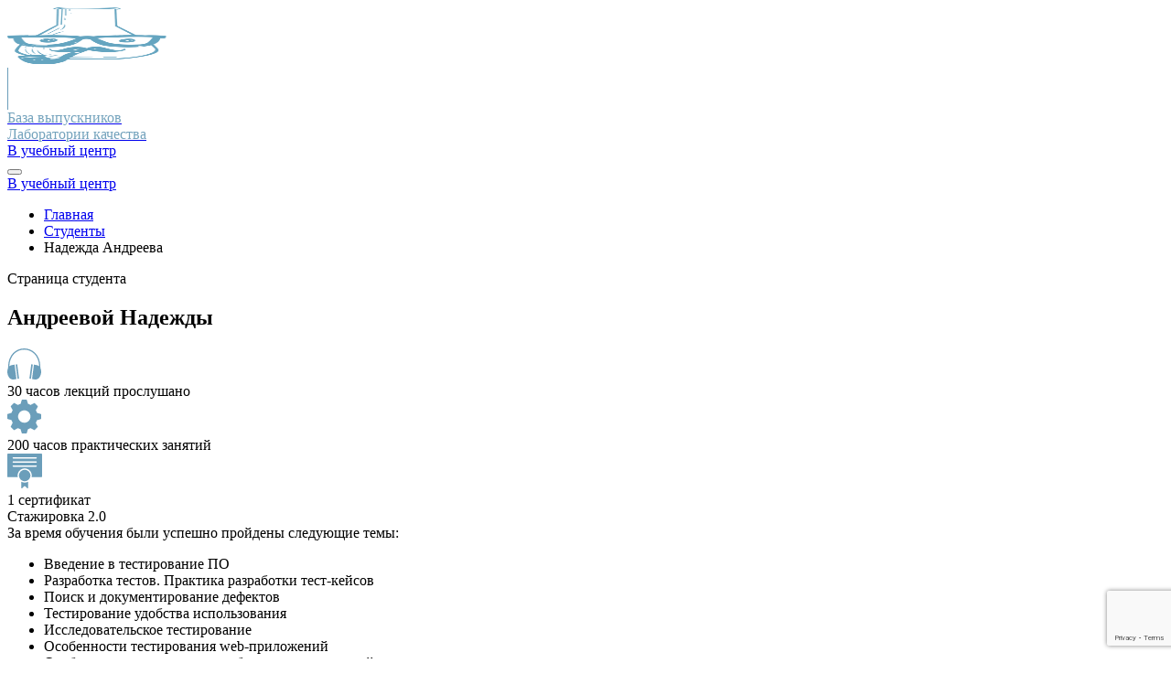

--- FILE ---
content_type: text/html; charset=UTF-8
request_url: https://qaschool.ru/students/n_andreeva-2/
body_size: 58455
content:

  <!doctype html>
<html lang="ru-RU" class="no-js">
  <head>
    <meta charset="UTF-8">
    <meta name="viewport" content="width=device-width, initial-scale=1.0">
    <meta http-equiv="X-UA-Compatible" content="ie=edge">
    <link rel="icon" type="image/icon" href="https://qaschool.ru/wp-content/themes/pointschool/assets/images/favicon.png">
    <link rel="profile" href="https://gmpg.org/xfn/11">
    <meta name="yandex-verification" content="c379c684ebc30d8e"/>
    
        <meta name='robots' content='index, follow, max-image-preview:large, max-snippet:-1, max-video-preview:-1' />

	<!-- This site is optimized with the Yoast SEO plugin v23.9 - https://yoast.com/wordpress/plugins/seo/ -->
	<title>Надежда Андреева &#8211; страница студента | Лаборатория качества</title>
	<meta name="description" content="Надежда Андреева : информация о прохождении курсов и получении сертификатов в учебном центре «Лаборатория качества». Первый онлайн-институт тестировщиков, онлайн-обучение современным профессиям, сертификаты на русском и английском языках." />
	<link rel="canonical" href="https://qaschool.ru/students/n_andreeva-2/" />
	<meta property="og:locale" content="ru_RU" />
	<meta property="og:type" content="article" />
	<meta property="og:title" content="Надежда Андреева &#8211; страница студента | Лаборатория качества" />
	<meta property="og:description" content="Надежда Андреева : информация о прохождении курсов и получении сертификатов в учебном центре «Лаборатория качества». Первый онлайн-институт тестировщиков, онлайн-обучение современным профессиям, сертификаты на русском и английском языках." />
	<meta property="og:url" content="https://qaschool.ru/students/n_andreeva-2/" />
	<meta property="og:site_name" content="Учебный центр" />
	<meta name="twitter:card" content="summary_large_image" />
	<script data-jetpack-boost="ignore" type="application/ld+json" class="yoast-schema-graph">{"@context":"https://schema.org","@graph":[{"@type":"WebPage","@id":"https://qaschool.ru/students/n_andreeva-2/","url":"https://qaschool.ru/students/n_andreeva-2/","name":"Надежда Андреева &#8211; страница студента | Лаборатория качества","isPartOf":{"@id":"https://qaschool.ru/#website"},"datePublished":"2022-07-31T09:24:07+00:00","dateModified":"2022-07-31T09:24:07+00:00","description":"Надежда Андреева : информация о прохождении курсов и получении сертификатов в учебном центре «Лаборатория качества». Первый онлайн-институт тестировщиков, онлайн-обучение современным профессиям, сертификаты на русском и английском языках.","breadcrumb":{"@id":"https://qaschool.ru/students/n_andreeva-2/#breadcrumb"},"inLanguage":"ru-RU","potentialAction":[{"@type":"ReadAction","target":["https://qaschool.ru/students/n_andreeva-2/"]}]},{"@type":"BreadcrumbList","@id":"https://qaschool.ru/students/n_andreeva-2/#breadcrumb","itemListElement":[{"@type":"ListItem","position":1,"name":"Home","item":"https://qaschool.ru/"},{"@type":"ListItem","position":2,"name":"Студенты","item":"https://qaschool.ru/students/"},{"@type":"ListItem","position":3,"name":"Надежда Андреева"}]},{"@type":"WebSite","@id":"https://qaschool.ru/#website","url":"https://qaschool.ru/","name":"Учебный центр","description":"Лаборатория Качества","publisher":{"@id":"https://qaschool.ru/#organization"},"potentialAction":[{"@type":"SearchAction","target":{"@type":"EntryPoint","urlTemplate":"https://qaschool.ru/?s={search_term_string}"},"query-input":{"@type":"PropertyValueSpecification","valueRequired":true,"valueName":"search_term_string"}}],"inLanguage":"ru-RU"},{"@type":"Organization","@id":"https://qaschool.ru/#organization","name":"Учебный центр Лаборатории качества","url":"https://qaschool.ru/","logo":{"@type":"ImageObject","inLanguage":"ru-RU","@id":"https://qaschool.ru/#/schema/logo/image/","url":"https://qaschool.ru/wp-content/uploads/2022/09/social_prev.png","contentUrl":"https://qaschool.ru/wp-content/uploads/2022/09/social_prev.png","width":1860,"height":851,"caption":"Учебный центр Лаборатории качества"},"image":{"@id":"https://qaschool.ru/#/schema/logo/image/"}}]}</script>
	<!-- / Yoast SEO plugin. -->



<style id='wp-emoji-styles-inline-css'>

	img.wp-smiley, img.emoji {
		display: inline !important;
		border: none !important;
		box-shadow: none !important;
		height: 1em !important;
		width: 1em !important;
		margin: 0 0.07em !important;
		vertical-align: -0.1em !important;
		background: none !important;
		padding: 0 !important;
	}
</style>
<link rel='stylesheet' id='wp-block-library-css' href='https://qaschool.ru/wp-includes/css/dist/block-library/style.min.css?ver=6.6.1' media='all' />
<style id='classic-theme-styles-inline-css'>
/*! This file is auto-generated */
.wp-block-button__link{color:#fff;background-color:#32373c;border-radius:9999px;box-shadow:none;text-decoration:none;padding:calc(.667em + 2px) calc(1.333em + 2px);font-size:1.125em}.wp-block-file__button{background:#32373c;color:#fff;text-decoration:none}
</style>
<style id='global-styles-inline-css'>
:root{--wp--preset--aspect-ratio--square: 1;--wp--preset--aspect-ratio--4-3: 4/3;--wp--preset--aspect-ratio--3-4: 3/4;--wp--preset--aspect-ratio--3-2: 3/2;--wp--preset--aspect-ratio--2-3: 2/3;--wp--preset--aspect-ratio--16-9: 16/9;--wp--preset--aspect-ratio--9-16: 9/16;--wp--preset--color--black: #000000;--wp--preset--color--cyan-bluish-gray: #abb8c3;--wp--preset--color--white: #ffffff;--wp--preset--color--pale-pink: #f78da7;--wp--preset--color--vivid-red: #cf2e2e;--wp--preset--color--luminous-vivid-orange: #ff6900;--wp--preset--color--luminous-vivid-amber: #fcb900;--wp--preset--color--light-green-cyan: #7bdcb5;--wp--preset--color--vivid-green-cyan: #00d084;--wp--preset--color--pale-cyan-blue: #8ed1fc;--wp--preset--color--vivid-cyan-blue: #0693e3;--wp--preset--color--vivid-purple: #9b51e0;--wp--preset--gradient--vivid-cyan-blue-to-vivid-purple: linear-gradient(135deg,rgba(6,147,227,1) 0%,rgb(155,81,224) 100%);--wp--preset--gradient--light-green-cyan-to-vivid-green-cyan: linear-gradient(135deg,rgb(122,220,180) 0%,rgb(0,208,130) 100%);--wp--preset--gradient--luminous-vivid-amber-to-luminous-vivid-orange: linear-gradient(135deg,rgba(252,185,0,1) 0%,rgba(255,105,0,1) 100%);--wp--preset--gradient--luminous-vivid-orange-to-vivid-red: linear-gradient(135deg,rgba(255,105,0,1) 0%,rgb(207,46,46) 100%);--wp--preset--gradient--very-light-gray-to-cyan-bluish-gray: linear-gradient(135deg,rgb(238,238,238) 0%,rgb(169,184,195) 100%);--wp--preset--gradient--cool-to-warm-spectrum: linear-gradient(135deg,rgb(74,234,220) 0%,rgb(151,120,209) 20%,rgb(207,42,186) 40%,rgb(238,44,130) 60%,rgb(251,105,98) 80%,rgb(254,248,76) 100%);--wp--preset--gradient--blush-light-purple: linear-gradient(135deg,rgb(255,206,236) 0%,rgb(152,150,240) 100%);--wp--preset--gradient--blush-bordeaux: linear-gradient(135deg,rgb(254,205,165) 0%,rgb(254,45,45) 50%,rgb(107,0,62) 100%);--wp--preset--gradient--luminous-dusk: linear-gradient(135deg,rgb(255,203,112) 0%,rgb(199,81,192) 50%,rgb(65,88,208) 100%);--wp--preset--gradient--pale-ocean: linear-gradient(135deg,rgb(255,245,203) 0%,rgb(182,227,212) 50%,rgb(51,167,181) 100%);--wp--preset--gradient--electric-grass: linear-gradient(135deg,rgb(202,248,128) 0%,rgb(113,206,126) 100%);--wp--preset--gradient--midnight: linear-gradient(135deg,rgb(2,3,129) 0%,rgb(40,116,252) 100%);--wp--preset--font-size--small: 13px;--wp--preset--font-size--medium: 20px;--wp--preset--font-size--large: 36px;--wp--preset--font-size--x-large: 42px;--wp--preset--spacing--20: 0.44rem;--wp--preset--spacing--30: 0.67rem;--wp--preset--spacing--40: 1rem;--wp--preset--spacing--50: 1.5rem;--wp--preset--spacing--60: 2.25rem;--wp--preset--spacing--70: 3.38rem;--wp--preset--spacing--80: 5.06rem;--wp--preset--shadow--natural: 6px 6px 9px rgba(0, 0, 0, 0.2);--wp--preset--shadow--deep: 12px 12px 50px rgba(0, 0, 0, 0.4);--wp--preset--shadow--sharp: 6px 6px 0px rgba(0, 0, 0, 0.2);--wp--preset--shadow--outlined: 6px 6px 0px -3px rgba(255, 255, 255, 1), 6px 6px rgba(0, 0, 0, 1);--wp--preset--shadow--crisp: 6px 6px 0px rgba(0, 0, 0, 1);}:where(.is-layout-flex){gap: 0.5em;}:where(.is-layout-grid){gap: 0.5em;}body .is-layout-flex{display: flex;}.is-layout-flex{flex-wrap: wrap;align-items: center;}.is-layout-flex > :is(*, div){margin: 0;}body .is-layout-grid{display: grid;}.is-layout-grid > :is(*, div){margin: 0;}:where(.wp-block-columns.is-layout-flex){gap: 2em;}:where(.wp-block-columns.is-layout-grid){gap: 2em;}:where(.wp-block-post-template.is-layout-flex){gap: 1.25em;}:where(.wp-block-post-template.is-layout-grid){gap: 1.25em;}.has-black-color{color: var(--wp--preset--color--black) !important;}.has-cyan-bluish-gray-color{color: var(--wp--preset--color--cyan-bluish-gray) !important;}.has-white-color{color: var(--wp--preset--color--white) !important;}.has-pale-pink-color{color: var(--wp--preset--color--pale-pink) !important;}.has-vivid-red-color{color: var(--wp--preset--color--vivid-red) !important;}.has-luminous-vivid-orange-color{color: var(--wp--preset--color--luminous-vivid-orange) !important;}.has-luminous-vivid-amber-color{color: var(--wp--preset--color--luminous-vivid-amber) !important;}.has-light-green-cyan-color{color: var(--wp--preset--color--light-green-cyan) !important;}.has-vivid-green-cyan-color{color: var(--wp--preset--color--vivid-green-cyan) !important;}.has-pale-cyan-blue-color{color: var(--wp--preset--color--pale-cyan-blue) !important;}.has-vivid-cyan-blue-color{color: var(--wp--preset--color--vivid-cyan-blue) !important;}.has-vivid-purple-color{color: var(--wp--preset--color--vivid-purple) !important;}.has-black-background-color{background-color: var(--wp--preset--color--black) !important;}.has-cyan-bluish-gray-background-color{background-color: var(--wp--preset--color--cyan-bluish-gray) !important;}.has-white-background-color{background-color: var(--wp--preset--color--white) !important;}.has-pale-pink-background-color{background-color: var(--wp--preset--color--pale-pink) !important;}.has-vivid-red-background-color{background-color: var(--wp--preset--color--vivid-red) !important;}.has-luminous-vivid-orange-background-color{background-color: var(--wp--preset--color--luminous-vivid-orange) !important;}.has-luminous-vivid-amber-background-color{background-color: var(--wp--preset--color--luminous-vivid-amber) !important;}.has-light-green-cyan-background-color{background-color: var(--wp--preset--color--light-green-cyan) !important;}.has-vivid-green-cyan-background-color{background-color: var(--wp--preset--color--vivid-green-cyan) !important;}.has-pale-cyan-blue-background-color{background-color: var(--wp--preset--color--pale-cyan-blue) !important;}.has-vivid-cyan-blue-background-color{background-color: var(--wp--preset--color--vivid-cyan-blue) !important;}.has-vivid-purple-background-color{background-color: var(--wp--preset--color--vivid-purple) !important;}.has-black-border-color{border-color: var(--wp--preset--color--black) !important;}.has-cyan-bluish-gray-border-color{border-color: var(--wp--preset--color--cyan-bluish-gray) !important;}.has-white-border-color{border-color: var(--wp--preset--color--white) !important;}.has-pale-pink-border-color{border-color: var(--wp--preset--color--pale-pink) !important;}.has-vivid-red-border-color{border-color: var(--wp--preset--color--vivid-red) !important;}.has-luminous-vivid-orange-border-color{border-color: var(--wp--preset--color--luminous-vivid-orange) !important;}.has-luminous-vivid-amber-border-color{border-color: var(--wp--preset--color--luminous-vivid-amber) !important;}.has-light-green-cyan-border-color{border-color: var(--wp--preset--color--light-green-cyan) !important;}.has-vivid-green-cyan-border-color{border-color: var(--wp--preset--color--vivid-green-cyan) !important;}.has-pale-cyan-blue-border-color{border-color: var(--wp--preset--color--pale-cyan-blue) !important;}.has-vivid-cyan-blue-border-color{border-color: var(--wp--preset--color--vivid-cyan-blue) !important;}.has-vivid-purple-border-color{border-color: var(--wp--preset--color--vivid-purple) !important;}.has-vivid-cyan-blue-to-vivid-purple-gradient-background{background: var(--wp--preset--gradient--vivid-cyan-blue-to-vivid-purple) !important;}.has-light-green-cyan-to-vivid-green-cyan-gradient-background{background: var(--wp--preset--gradient--light-green-cyan-to-vivid-green-cyan) !important;}.has-luminous-vivid-amber-to-luminous-vivid-orange-gradient-background{background: var(--wp--preset--gradient--luminous-vivid-amber-to-luminous-vivid-orange) !important;}.has-luminous-vivid-orange-to-vivid-red-gradient-background{background: var(--wp--preset--gradient--luminous-vivid-orange-to-vivid-red) !important;}.has-very-light-gray-to-cyan-bluish-gray-gradient-background{background: var(--wp--preset--gradient--very-light-gray-to-cyan-bluish-gray) !important;}.has-cool-to-warm-spectrum-gradient-background{background: var(--wp--preset--gradient--cool-to-warm-spectrum) !important;}.has-blush-light-purple-gradient-background{background: var(--wp--preset--gradient--blush-light-purple) !important;}.has-blush-bordeaux-gradient-background{background: var(--wp--preset--gradient--blush-bordeaux) !important;}.has-luminous-dusk-gradient-background{background: var(--wp--preset--gradient--luminous-dusk) !important;}.has-pale-ocean-gradient-background{background: var(--wp--preset--gradient--pale-ocean) !important;}.has-electric-grass-gradient-background{background: var(--wp--preset--gradient--electric-grass) !important;}.has-midnight-gradient-background{background: var(--wp--preset--gradient--midnight) !important;}.has-small-font-size{font-size: var(--wp--preset--font-size--small) !important;}.has-medium-font-size{font-size: var(--wp--preset--font-size--medium) !important;}.has-large-font-size{font-size: var(--wp--preset--font-size--large) !important;}.has-x-large-font-size{font-size: var(--wp--preset--font-size--x-large) !important;}
:where(.wp-block-post-template.is-layout-flex){gap: 1.25em;}:where(.wp-block-post-template.is-layout-grid){gap: 1.25em;}
:where(.wp-block-columns.is-layout-flex){gap: 2em;}:where(.wp-block-columns.is-layout-grid){gap: 2em;}
:root :where(.wp-block-pullquote){font-size: 1.5em;line-height: 1.6;}
</style>
<link rel='stylesheet' id='contact-form-7-css' href='https://qaschool.ru/wp-content/plugins/contact-form-7/includes/css/styles.css?ver=6.0.1' media='all' />
<link rel='stylesheet' id='pointschool-style-css' href='https://qaschool.ru/wp-content/themes/pointschool/style.css?ver=3.4.0' media='all' />
<link rel="preload" as="style" onload="this.onload=null;this.rel='stylesheet'" id='bootstrap-icons-css' href='https://qaschool.ru/wp-content/themes/pointschool/assets/plugins/bootstrap/icons/bootstrap-icons.css?ver=6.6.1' media='all' />
<link rel='stylesheet' id='bootstrap-css' href='https://qaschool.ru/wp-content/themes/pointschool/assets/plugins/bootstrap/css/bootstrap.min.css?ver=6.6.1' media='all' />
<link rel="preload" as="style" onload="this.onload=null;this.rel='stylesheet'" id='splide-css' href='https://qaschool.ru/wp-content/themes/pointschool/assets/plugins/splide/css/splide.min.css?ver=6.6.1' media='all' />
<link rel="preload" as="style" onload="this.onload=null;this.rel='stylesheet'" id='splide-theme-css' href='https://qaschool.ru/wp-content/themes/pointschool/assets/plugins/splide/css/themes/splide-default.min.css?ver=6.6.1' media='all' />
<link rel='stylesheet' id='ui-kit-css' href='https://qaschool.ru/wp-content/themes/pointschool/assets/css/ui-kit.css?ver=3.4.0' media='all' />
<link rel='stylesheet' id='main-old-css' href='https://qaschool.ru/wp-content/themes/pointschool/assets/css/main-old.css?ver=3.4.0' media='all' />
<link rel='stylesheet' id='main-css' href='https://qaschool.ru/wp-content/themes/pointschool/assets/css/main.css?ver=3.4.0' media='all' />
<link rel='stylesheet' id='toast-css' href='https://qaschool.ru/wp-content/themes/pointschool/assets/css/toats.css?ver=3.4.0' media='all' />
<link rel='stylesheet' id='page-search-css' href='https://qaschool.ru/wp-content/themes/pointschool/assets/css/page-search.css?ver=3.4.0' media='all' />
<link rel='stylesheet' id='page-students-css' href='https://qaschool.ru/wp-content/themes/pointschool/assets/css/page-students.css?ver=3.4.0' media='all' />
<link rel='stylesheet' id='page-cart-css' href='https://qaschool.ru/wp-content/themes/pointschool/assets/css/page-cart.css?ver=3.4.0' media='all' />
<link rel='stylesheet' id='widget-css' href='https://qaschool.ru/wp-content/themes/pointschool/assets/css/widget.css?ver=6.6.1' media='all' />
<link rel='stylesheet' id='page-404-css' href='https://qaschool.ru/wp-content/themes/pointschool/assets/css/page-404.css?ver=3.4.0' media='all' />
<link rel='stylesheet' id='page-all-couses-css' href='https://qaschool.ru/wp-content/themes/pointschool/assets/css/page-all-couses.css?ver=3.4.0' media='all' />



<link rel="https://api.w.org/" href="https://qaschool.ru/wp-json/" /><link rel="EditURI" type="application/rsd+xml" title="RSD" href="https://qaschool.ru/xmlrpc.php?rsd" />
<link rel='shortlink' href='https://qaschool.ru/?p=8680' />
<link rel="alternate" title="oEmbed (JSON)" type="application/json+oembed" href="https://qaschool.ru/wp-json/oembed/1.0/embed?url=https%3A%2F%2Fqaschool.ru%2Fstudents%2Fn_andreeva-2%2F" />
<link rel="alternate" title="oEmbed (XML)" type="text/xml+oembed" href="https://qaschool.ru/wp-json/oembed/1.0/embed?url=https%3A%2F%2Fqaschool.ru%2Fstudents%2Fn_andreeva-2%2F&#038;format=xml" />
    
  </head>

<body class="point_student-template-default single single-point_student postid-8680" data-bs-spy="scroll" data-bs-target="#navbarTop" data-bs-offset="81" tabindex="0">




  <!-- Yandex.Metrika counter -->
  
  <noscript>
    <div><img src="https://mc.yandex.ru/watch/95247241" style="position:absolute; left:-9999px;" alt=""/></div>
  </noscript>
  <!-- /Yandex.Metrika counter -->

  <!-- Google Tag Manager (noscript) -->
  <noscript>
    <iframe src="https://www.googletagmanager.com/ns.html?id=GTM-MJXD4KTK" height="0" width="0"
            style="display:none;visibility:hidden"></iframe>
  </noscript>
  <!-- End Google Tag Manager (noscript) -->



  <div id="page" class="site">
<header id="masthead" class="ps-header fixed-top site-header">
    <nav class="navbar navbar-expand-md" id="navbarTop">
        <div class="container-md container-sm justify-content-start">
            <a class="navbar-brand" href="/">
              <picture>
                <img src="https://qaschool.ru/wp-content/themes/pointschool/assets/images/logo1.png" width="179" height="62" alt="Лаборатория качества">
              </picture>
            </a>
            <div style="background-color: #6B9EBA; width: 1px; height: 46px;color: #74a3bd;"></div>
            <a href="https://qaschool.ru/students/" class="text-decoration-none">
                <div class="ps-fw-600 ps-fs-16 ps-fs-sm-14 ms-3" style="color: #74a3bd;">База выпускников<br>Лаборатории качества</div>
            </a>
            <div class="ms-auto ps-navbar-other d-none d-md-block">
                <a href="/" class="ps-btn">В учебный центр</a>
            </div>
            <span class="ps-navbar-toggler d-none ms-auto" data-bs-toggle="offcanvas" data-bs-target="#offcanvasNavbarMobile" aria-controls="offcanvasNavbarMobile"></span>
        </div>
    </nav>
    <div class="ps-offcanvas-navbar-mobile offcanvas offcanvas-top" tabindex="-1" id="offcanvasNavbarMobile" aria-labelledby="offcanvasNavbarMobile">
        <div class="offcanvas-header">
            <button type="button" class="btn-close text-reset ms-auto" data-bs-dismiss="offcanvas" aria-label="Close"></button>
        </div>
        <div class="offcanvas-body text-center">
            <div class="mt-4">
                <a href="/" class="ps-btn">В учебный центр</a>
            </div>
        </div>
    </div>
</header>
  <!-- section pt-intro start -->
  <section class="pt-intro">
    <div class="ps-res-25 position-absolute d-none d-md-block"></div>
    <div class="ps-res-26 position-absolute d-md-none"></div>
    <div class="container">
      <div id="breadcrumb" class="breadcrumb container">
  <nav role="navigation" aria-label="Breadcrumbs" class="breadcrumb-trail breadcrumbs" itemprop="breadcrumb"><ul class="breadcrumb m-0 px-0 pb-0 pt-4" itemscope itemtype="http://schema.org/BreadcrumbList"><meta name="numberOfItems" content="3" /><meta name="itemListOrder" content="Ascending" /><li itemprop="itemListElement" itemscope itemtype="http://schema.org/ListItem" class="breadcrumb-item trail-begin"><a itemprop="item" href="https://qaschool.ru" rel="home"><span itemprop="name">Главная</span></a><meta itemprop="position" content="1" /></li><li itemprop="itemListElement" itemscope itemtype="http://schema.org/ListItem" class="breadcrumb-item trail-next"><a itemprop="item" href="https://qaschool.ru/students/"><span itemprop="name">Студенты</span></a><meta itemprop="position" content="2" /></li><li itemprop="itemListElement" itemscope itemtype="http://schema.org/ListItem" class="breadcrumb-item trail-end"><span itemprop="name">Надежда Андреева</span><meta itemprop="position" content="3" /></li></ul></nav></div>
<!-- #breadcrumb -->
      <div class="row">
        <div class="pt-intro__title">
          <p class="desc">Страница студента</p>
                      <h1
              class="title"> Андреевой Надежды</h1>
                  </div>
      </div>
    </div>
  </section>
  <!-- section pt-intro end -->

  <!-- section pt-info start -->
  <section class="pt-info">
    <div class="container">
      <div class="row">
        <div class="pt-info__block">
          <div class="pt-info__cards">
            <div class="pt-info__card">
              <div class="pt-info_card__ico">
                <img src="https://qaschool.ru/wp-content/themes/pointschool/assets/images/icons/headset-blue.svg" alt="headset-blue">
              </div>
              <div class="pt-info_card__text">
                30 часов лекций прослушано              </div>
            </div>
            <div class="pt-info__card">
              <div class="pt-info_card__ico">
                <img src="https://qaschool.ru/wp-content/themes/pointschool/assets/images/icons/gear-blue.svg" alt="headset-blue">
              </div>
              <div class="pt-info_card__text">
                200 часов практических занятий              </div>
            </div>
            <div class="pt-info__card">
              <div class="pt-info_card__ico">
                <img src="https://qaschool.ru/wp-content/themes/pointschool/assets/images/icons/certificate-blue.svg" alt="headset-blue">
              </div>
              <div class="pt-info_card__text">
                1 сертификат              </div>
            </div>
          </div>
        </div>
      </div>
    </div>
  </section>
  <!-- section pt-info end -->

  <!-- section pt-courses start -->
  <section class="pt-courses">
    <div class="container">
              <div class="student--course-item">
          <div class="row">

                                      <div class="ps-fs-32 ps-fw-700 pt-courses__title">Стажировка 2.0</div>
            
            <div class="col-12 col-sm-12 col-md-12 col-lg-9">
              <div
                class="ps-fc-blue ps-fw-bold">За время обучения были успешно пройдены следующие темы:</div>
              <ul class="ps-list ps-list--red ps-fw-bold p-0 ms-4 mt-2">
                                  <li>Введение в тестирование ПО</li>
                                  <li>Разработка тестов. Практика разработки тест-кейсов</li>
                                  <li>Поиск и документирование дефектов</li>
                                  <li>Тестирование удобства использования</li>
                                  <li>Исследовательское тестирование</li>
                                  <li>Особенности тестирования web-приложений</li>
                                  <li>Особенности тестирования мобильных приложений</li>
                                  <li>Тестирование документации и требований</li>
                                  <li>Документирование результатов тестирования</li>
                                  <li>Тестирование REST API с помощью Postman</li>
                                  <li>Глубокое понимание REST API</li>
                                  <li>XML & XML Schema</li>
                                  <li>Глубокое понимание архитектуры API, part2</li>
                                  <li>Тестирование API и веб-сервисов</li>
                                  <li>Введение в SOAP</li>
                                  <li>DEV Ops. Введение</li>
                                  <li>XPath и XQuery</li>
                                  <li>Общее о базах данных. Установка и бэкап</li>
                                  <li>Построение простых запросов</li>
                                  <li>Построение вложенных запросов</li>
                              </ul>
                              <div class="ps-fc-blue ps-fw-bold">Состав курса:</div>
                                            <div
                  class="ps-fw-bold mt-2">Теоретических занятий: 30 часов</div>
                                            <div
                  class="ps-fw-bold mt-2">Практических занятий: 200 часов</div>
                          </div>
            <div class="col-12 col-sm-12 col-md-12 col-lg-3">
              <div class="pt-courses__certificates">
                                                  <a class="pt-courses__certificate"
                     href='/school-center/certificate.php?id=20564' target="_blank">
                    <img src="https://qaschool.ru/wp-content/themes/pointschool/assets/images/certificate_template.jpg" alt="certificate">
                    <div class="courses_certificate__desc">
                      <span
                        class="pt-courses_certificate__title">Сертификат:</span>
                      <span class="pt-courses_certificate__num"><b>20564</b></span>
                    </div>
                  </a>
                
                <a class="pt-courses__certificate"
                   href='/school-center/certificate.php?id=20564&lang=en' target="_blank">
                  <img src="https://qaschool.ru/wp-content/themes/pointschool/assets/images/certificate_template_eng.jpg" alt="certificate">
                  <div class="courses_certificate__desc">
                    <span
                      class="pt-courses_certificate__title">Certificate:</span>
                    <span class="pt-courses_certificate__num"><b>20564</b></span>
                  </div>
                </a>
                <p class="pt-courses__certificate text-center mt-3"><a href="https://linkedin.com/profile/add?startTask=Сертификат&name=Стажировка 2.0&organizationID=5266084&issueYear=2017&certUrl=https://qaschool.ru/students/n_andreeva-2&certId=20564"
                      class="ps-btn" rel="noreferrer nofollow">Добавить в Linkedin</a></p>
              </div>
            </div>
          </div>
        </div>
          </div>
  </section>
  <!-- section pt-courses end -->
</div><!-- #page -->

<footer id="colophon" class="site-footer">
  <div class="container-fluid">
    <div class="container pt-5 pb-5">
      <div class="row row-cols-1 row-cols-sm-3 gy-4 gy-md-5 mb-5" style="align-items: center;">
        <div class="col-lg-6 col-sm-12 col-md-6">
          <div class="d-flex flex-column align-items-center ps-block-contact-link">
            <div class="ps-fs-sm-16 ps-fw-400 wp-caption-text">
              <p class="fw-bold">ООО "Лаборатория Качества"<br/>
                ОГРН 1097746205611</p>
              <p>
                <a href="https://qaschool.ru/docs/public-offer.pdf"
                   class="text-decoration-underline mb-1 d-block"
                   target="_blank">Договор оферты по предоставлению доступа к материалам</a>
                <a href="https://qaschool.ru/docs/public-offer-access-to-educational-materials.pdf"
                   class="text-decoration-underline mb-1 d-block"
                   target="_blank">Договор оферты по предоставлению доступа к обучающим материалам</a>
                <a href="https://qaschool.ru/docs/privacy-policy.pdf"
                   class="text-decoration-underline mb-1 d-block"
                   target="_blank">Политика обработки персональных данных</a>
                <a href="https://qaschool.ru/docs/privacy-policy-1.pdf"
                   class="text-decoration-underline mb-1 d-block"
                   target="_blank">Согласие на обработку персональных данных</a>
                <a href="https://qaschool.ru/copyright/" class="text-decoration-underline" target="_blank">Авторское
                  право</a>
              </p>
            </div>
          </div>
        </div>
        <div class="col-lg-6 col-sm-12 col-md-6">
          <div class="d-flex flex-column align-items-center ps-block-contact-link">
            <div class="ps-fs-sm-16 ps-fw-400 wp-caption-text">
              <p class="fw-bold">
                                Телефон: <a href="tel:+74951200096доб.15"
                            class="brown-hover">7 (495) 120-00-96 (доб. 15)</a></p>
              <p> E-mail: <a href="mailto:trainings@quality-lab.ru">trainings@quality-lab.ru</a><br/>
                E-mail для юридических лиц: <br/><a href="mailto:trainings@software-testing.ru" class="mb-1 d-block">trainings@software-testing.ru</a>
                <a href="javascript:;" data-bs-toggle="modal" data-bs-target="#supportFormModal"
                   class="text-decoration-underline mb-1 d-block">Техническая поддержка</a>
              </p>
            </div>
          </div>
        </div>
      </div>
      <div class="row" style="align-items: center;">
        <div class="col-12">
          <div class="d-flex flex-column align-items-center ps-block-social-link">
            <div class="ps-fs-sm-16 ps-fw-400 text-center">
              <a class="mx-2" href="https://vk.com/pointschool_ru" target="_blank">
                <svg class="site-footer__social-icon" xmlns="http://www.w3.org/2000/svg" viewBox="0 0 48 48"
                     width="34px" height="34px">
                  <path
                    d="M45.763,35.202c-1.797-3.234-6.426-7.12-8.337-8.811c-0.523-0.463-0.579-1.264-0.103-1.776 c3.647-3.919,6.564-8.422,7.568-11.143C45.334,12.27,44.417,11,43.125,11l-3.753,0c-1.237,0-1.961,0.444-2.306,1.151 c-3.031,6.211-5.631,8.899-7.451,10.47c-1.019,0.88-2.608,0.151-2.608-1.188c0-2.58,0-5.915,0-8.28 c0-1.147-0.938-2.075-2.095-2.075L18.056,11c-0.863,0-1.356,0.977-0.838,1.662l1.132,1.625c0.426,0.563,0.656,1.248,0.656,1.951 L19,23.556c0,1.273-1.543,1.895-2.459,1.003c-3.099-3.018-5.788-9.181-6.756-12.128C9.505,11.578,8.706,11.002,7.8,11l-3.697-0.009 c-1.387,0-2.401,1.315-2.024,2.639c3.378,11.857,10.309,23.137,22.661,24.36c1.217,0.12,2.267-0.86,2.267-2.073l0-3.846 c0-1.103,0.865-2.051,1.977-2.079c0.039-0.001,0.078-0.001,0.117-0.001c3.267,0,6.926,4.755,8.206,6.979 c0.368,0.64,1.056,1.03,1.8,1.03l4.973,0C45.531,38,46.462,36.461,45.763,35.202z"/>
                </svg>
              </a>
              <a href="https://www.youtube.com/channel/UCUKj7hvw6phelqZPKKJnGBQ" target="_blank">
                <svg class="site-footer__social-icon" xmlns="http://www.w3.org/2000/svg" viewBox="0 0 50 50"
                     width="34px" height="34px">
                  <path
                    d="M44.9,14.5c-0.4-2.2-2.3-3.8-4.5-4.3C37.1,9.5,31,9,24.4,9c-6.6,0-12.8,0.5-16.1,1.2c-2.2,0.5-4.1,2-4.5,4.3C3.4,17,3,20.5,3,25s0.4,8,0.9,10.5c0.4,2.2,2.3,3.8,4.5,4.3c3.5,0.7,9.5,1.2,16.1,1.2s12.6-0.5,16.1-1.2c2.2-0.5,4.1-2,4.5-4.3c0.4-2.5,0.9-6.1,1-10.5C45.9,20.5,45.4,17,44.9,14.5z M19,32V18l12.2,7L19,32z"/>
                </svg>
              </a>
              <a class="mx-1" href="https://t.me/qabeginner" target="_blank">
                <img src="https://qaschool.ru/wp-content/themes/pointschool/assets/images/icons/tg.svg" alt="tg">
              </a>
              <p class="site-footer__copyright">© 2026. Лаборатория качества</p>
            </div>
          </div>
        </div>
      </div>
    </div>
  </div>
</footer><!-- #colophon -->

<!-- Modal reviews -->

<!--Modal contact form-->
<div class="modal fade" id="contactFormModal" tabindex="-1" aria-labelledby="contactFormModal" aria-hidden="true">
  <div class="modal-dialog modal-dialog-centered">
    <div class="ps-modal-content">
      <div class="modal-body pt-contact-us__form ps-contact-form" data-submit-btn-text="Записаться на курс">
        <button type="button" class="ps-btn-close" data-bs-dismiss="modal" aria-label="Close">&#215;</button>
                <span class="pt-contact-us__form-title ps-fw-800 ps-fs-32 ps-fs-sm-20">Записаться на курс</span>
        
<div class="wpcf7 no-js" id="wpcf7-f11144-o1" lang="ru-RU" dir="ltr" data-wpcf7-id="11144">
<div class="screen-reader-response"><p role="status" aria-live="polite" aria-atomic="true"></p> <ul></ul></div>
<form action="/students/n_andreeva-2/#wpcf7-f11144-o1" method="post" class="wpcf7-form init" aria-label="Контактная форма" novalidate="novalidate" data-status="init">
<div style="display: none;">
<input type="hidden" name="_wpcf7" value="11144" />
<input type="hidden" name="_wpcf7_version" value="6.0.1" />
<input type="hidden" name="_wpcf7_locale" value="ru_RU" />
<input type="hidden" name="_wpcf7_unit_tag" value="wpcf7-f11144-o1" />
<input type="hidden" name="_wpcf7_container_post" value="0" />
<input type="hidden" name="_wpcf7_posted_data_hash" value="" />
<input type="hidden" name="_wpcf7_recaptcha_response" value="" />
</div>
<input class="wpcf7-form-control wpcf7-hidden" value="Надежда Андреева" type="hidden" name="course-title" />
<input class="wpcf7-form-control wpcf7-hidden" value="" type="hidden" name="course-start-date" />
<input class="wpcf7-form-control wpcf7-hidden" value="" type="hidden" name="private-person-price" />
<input class="wpcf7-form-control wpcf7-hidden" value="" type="hidden" name="legal-person-price" />
<input class="wpcf7-form-control wpcf7-hidden" value="https://qaschool.ru/students/n_andreeva-2/" type="hidden" name="course-url" />
<input class="wpcf7-form-control wpcf7-hidden" value="https://qaschool.ru/students/n_andreeva-2" type="hidden" name="get-url" />
<input class="wpcf7-form-control wpcf7-hidden" value="" type="hidden" name="utm-meta" />
<input class="wpcf7-form-control wpcf7-hidden" value="8680" type="hidden" name="post-id" />
<div class="pt-contact-us__form-name">
	<p><label><span class="wpcf7-form-control-wrap" data-name="text-13"><input size="40" maxlength="30" class="wpcf7-form-control wpcf7-text wpcf7-validates-as-required" aria-required="true" aria-invalid="false" placeholder="Имя*" value="" type="text" name="text-13" /></span></label>
	</p>
</div>
<div class="pt-contact-us__form-email" style="display:none;">
	<p><label><span class="wpcf7-form-control-wrap" data-name="sp-email"><input size="40" maxlength="400" class="wpcf7-form-control wpcf7-email wpcf7-text wpcf7-validates-as-email" aria-invalid="false" placeholder="Email*" value="" type="email" name="sp-email" /></span></label>
	</p>
</div>
<div class="pt-contact-us__form-tel">
	<p><label><span class="wpcf7-form-control-wrap" data-name="tel-951"><input size="40" maxlength="400" class="wpcf7-form-control wpcf7-tel wpcf7-validates-as-required wpcf7-text wpcf7-validates-as-tel" aria-required="true" aria-invalid="false" placeholder="Номер телефона*" value="" type="tel" name="tel-951" /></span></label>
	</p>
</div>
<div class="pt-contact-us__form-email">
	<p><label><span class="wpcf7-form-control-wrap" data-name="email-358"><input size="40" maxlength="400" class="wpcf7-form-control wpcf7-email wpcf7-validates-as-required wpcf7-text wpcf7-validates-as-email" aria-required="true" aria-invalid="false" placeholder="Email*" value="" type="email" name="email-358" /></span></label>
	</p>
</div>
<div class="pt-contact-us__form-acceptance">
	<p><label><span class="wpcf7-form-control-wrap" data-name="acceptance-73"><span class="wpcf7-form-control wpcf7-acceptance"><span class="wpcf7-list-item"><input type="checkbox" name="acceptance-73" value="1" aria-invalid="false" /></span></span></span>Я соглашаюсь с <a href="/docs/privacy-policy.pdf" target="_blank">Политикой обработки персональных данных</a>*</label>
	</p>
</div>
<div class="pt-contact-us__form-acceptance">
	<p><label><span class="wpcf7-form-control-wrap" data-name="acceptance-712"><span class="wpcf7-form-control wpcf7-acceptance"><span class="wpcf7-list-item"><input type="checkbox" name="acceptance-712" value="1" aria-invalid="false" /></span></span></span>Даю согласие на <a href="/docs/privacy-policy-1.pdf" target="_blank">обработку персональных данных</a>*</label>
	</p>
</div>
<div class="pt-contact-us__form-acceptance">
	<p><label><span class="wpcf7-form-control-wrap" data-name="acceptance-176"><span class="wpcf7-form-control wpcf7-acceptance"><span class="wpcf7-list-item"><input type="checkbox" name="acceptance-176" value="1" aria-invalid="false" /></span></span></span> Согласен и принимаю условия <a href="/docs/public-offer-access-to-educational-materials.pdf" target="_blank">Публичной оферты</a>*</label>
	</p>
</div>
<div class="pt-contact-us__form-submit">
	<p><input class="wpcf7-form-control wpcf7-submit has-spinner" type="submit" value="Записаться" />
	</p>
</div><div class="wpcf7-response-output" aria-hidden="true"></div>
</form>
</div>
      </div>
    </div>
  </div>
</div>
<!-- End Modal -->

<!-- sale support form-->
<div class="modal fade" id="saleFormModal" tabindex="-1" aria-labelledby="supportFormModal" aria-hidden="true">
  <div class="modal-dialog modal-dialog-centered">
    <div class="ps-modal-content">
      <div class="modal-body pt-contact-us__form ps-contact-form" data-submit-btn-text="Отправить">
        <button type="button" class="ps-btn-close" data-bs-dismiss="modal" aria-label="Close">&#215;</button>
        <span
          class="pt-contact-us__form-title d-block text-center ps-fw-800 ps-fs-24 ps-fs-sm-20 mb-3">Получить скидку</span>
        
<div class="wpcf7 no-js" id="wpcf7-f15485-o2" lang="ru-RU" dir="ltr" data-wpcf7-id="15485">
<div class="screen-reader-response"><p role="status" aria-live="polite" aria-atomic="true"></p> <ul></ul></div>
<form action="/students/n_andreeva-2/#wpcf7-f15485-o2" method="post" class="wpcf7-form init" aria-label="Контактная форма" novalidate="novalidate" data-status="init">
<div style="display: none;">
<input type="hidden" name="_wpcf7" value="15485" />
<input type="hidden" name="_wpcf7_version" value="6.0.1" />
<input type="hidden" name="_wpcf7_locale" value="ru_RU" />
<input type="hidden" name="_wpcf7_unit_tag" value="wpcf7-f15485-o2" />
<input type="hidden" name="_wpcf7_container_post" value="0" />
<input type="hidden" name="_wpcf7_posted_data_hash" value="" />
<input type="hidden" name="_wpcf7_recaptcha_response" value="" />
</div>
<input class="wpcf7-form-control wpcf7-hidden" value="https://qaschool.ru/students/n_andreeva-2" type="hidden" name="get-url" />
<input class="wpcf7-form-control wpcf7-hidden" value="https://qaschool.ru/students/n_andreeva-2" type="hidden" name="course-title" />
<input class="wpcf7-form-control wpcf7-hidden" value="" type="hidden" name="utm-meta" />
<p class="mb-4">Вы уже не первый раз заходите к нам на сайт. Оставьте свои контакты, и мы пришлем вам промокод со скидкой на наш курс!
</p>
<div class="pt-contact-us__form-name" style="display:none;">
	<p><label><span class="wpcf7-form-control-wrap" data-name="sp-email"><input size="40" maxlength="400" class="wpcf7-form-control wpcf7-email wpcf7-text wpcf7-validates-as-email" aria-invalid="false" value="" type="email" name="sp-email" /></span></label>
	</p>
</div>
<div class="pt-contact-us__form-name">
	<p><label><span class="wpcf7-form-control-wrap" data-name="text-13"><input size="40" maxlength="30" class="wpcf7-form-control wpcf7-text wpcf7-validates-as-required" aria-required="true" aria-invalid="false" placeholder="Имя*" value="" type="text" name="text-13" /></span></label>
	</p>
</div>
<div class="pt-contact-us__form-tel">
	<p><label><span class="wpcf7-form-control-wrap" data-name="tel-951"><input size="40" maxlength="400" class="wpcf7-form-control wpcf7-tel wpcf7-validates-as-required wpcf7-text wpcf7-validates-as-tel" aria-required="true" aria-invalid="false" placeholder="Номер телефона*" value="" type="tel" name="tel-951" /></span></label>
	</p>
</div>
<div class="pt-contact-us__form-email">
	<p><label><span class="wpcf7-form-control-wrap" data-name="email-358"><input size="40" maxlength="400" class="wpcf7-form-control wpcf7-email wpcf7-validates-as-required wpcf7-text wpcf7-validates-as-email" aria-required="true" aria-invalid="false" placeholder="Email*" value="" type="email" name="email-358" /></span></label>
	</p>
</div>
<div class="pt-contact-us__form-acceptance">
	<p><label><span class="wpcf7-form-control-wrap" data-name="acceptance-73"><span class="wpcf7-form-control wpcf7-acceptance"><span class="wpcf7-list-item"><input type="checkbox" name="acceptance-73" value="1" aria-invalid="false" /></span></span></span>я соглашаюсь с политикой <a href="/docs/privacy-policy.pdf" target="_blank">обработки персональных данных</a></label>
	</p>
</div>
<div class="pt-contact-us__form-acceptance">
	<p><label><span class="wpcf7-form-control-wrap" data-name="acceptance-712"><span class="wpcf7-form-control wpcf7-acceptance"><span class="wpcf7-list-item"><input type="checkbox" name="acceptance-712" value="1" aria-invalid="false" /></span></span></span><span class="d-block pt-1">Даю согласие на <a href="/docs/privacy-policy-1.pdf" target="_blank">обработку персональных данных</a>*</span></label>
	</p>
</div>
<div class="pt-contact-us__form-submit">
	<p><input class="wpcf7-form-control wpcf7-submit has-spinner" type="submit" value="Получить скидку" />
	</p>
</div><div class="wpcf7-response-output" aria-hidden="true"></div>
</form>
</div>
      </div>
    </div>
  </div>
</div>
<!-- End Modal -->

<!--Modal sale popup -->
<div class="modal fade" id="supportFormModal" tabindex="-1" aria-labelledby="saleFormModal" aria-hidden="true">
  <div class="modal-dialog modal-dialog-centered">
    <div class="ps-modal-content">
      <div class="modal-body pt-contact-us__form ps-contact-form" data-submit-btn-text="Отправить">
        <button type="button" class="ps-btn-close" data-bs-dismiss="modal" aria-label="Close">&#215;</button>
        <span class="pt-contact-us__form-title d-block text-center ps-fw-800 ps-fs-24 ps-fs-sm-20 mb-3">Обращение в техподдержку</span>
        
<div class="wpcf7 no-js" id="wpcf7-f13938-o3" lang="ru-RU" dir="ltr" data-wpcf7-id="13938">
<div class="screen-reader-response"><p role="status" aria-live="polite" aria-atomic="true"></p> <ul></ul></div>
<form action="/students/n_andreeva-2/#wpcf7-f13938-o3" method="post" class="wpcf7-form init" aria-label="Контактная форма" novalidate="novalidate" data-status="init">
<div style="display: none;">
<input type="hidden" name="_wpcf7" value="13938" />
<input type="hidden" name="_wpcf7_version" value="6.0.1" />
<input type="hidden" name="_wpcf7_locale" value="ru_RU" />
<input type="hidden" name="_wpcf7_unit_tag" value="wpcf7-f13938-o3" />
<input type="hidden" name="_wpcf7_container_post" value="0" />
<input type="hidden" name="_wpcf7_posted_data_hash" value="" />
<input type="hidden" name="_wpcf7_recaptcha_response" value="" />
</div>
<input class="wpcf7-form-control wpcf7-hidden" value="https://qaschool.ru/students/n_andreeva-2" type="hidden" name="get-url" />
<div class="pt-contact-us__form-name" style="display:none;">
	<p><label><span class="wpcf7-form-control-wrap" data-name="sp-email"><input size="40" maxlength="400" class="wpcf7-form-control wpcf7-email wpcf7-text wpcf7-validates-as-email" aria-invalid="false" value="" type="email" name="sp-email" /></span></label>
	</p>
</div>
<div class="pt-contact-us__form-name">
	<p><label><span class="wpcf7-form-control-wrap" data-name="menu-137"><select class="wpcf7-form-control wpcf7-select wpcf7-validates-as-required" aria-required="true" aria-invalid="false" name="menu-137"><option value="">&#8212;Выберите вариант&#8212;</option><option value="Общие вопросы">Общие вопросы</option><option value="Ошибка в работе сайта">Ошибка в работе сайта</option><option value="Ошибка при оплате курса">Ошибка при оплате курса</option></select></span></label>
	</p>
</div>
<div class="pt-contact-us__form-email">
	<p><label><span class="wpcf7-form-control-wrap" data-name="email-392"><input size="40" maxlength="400" class="wpcf7-form-control wpcf7-email wpcf7-validates-as-required wpcf7-text wpcf7-validates-as-email" aria-required="true" aria-invalid="false" placeholder="Контактный Email*" value="" type="email" name="email-392" /></span></label>
	</p>
</div>
<div class="pt-contact-us__form-name">
	<p><label><span class="wpcf7-form-control-wrap" data-name="textarea-690"><textarea cols="40" rows="1" maxlength="2000" class="wpcf7-form-control wpcf7-textarea wpcf7-validates-as-required" aria-required="true" aria-invalid="false" placeholder="Ваше сообщение*" name="textarea-690"></textarea></span></label>
	</p>
</div>
<div class="pt-contact-us__form-acceptance">
	<p><label><span class="wpcf7-form-control-wrap" data-name="acceptance-73"><span class="wpcf7-form-control wpcf7-acceptance"><span class="wpcf7-list-item"><input type="checkbox" name="acceptance-73" value="1" aria-invalid="false" /></span></span></span>Я соглашаюсь с <a href="/docs/privacy-policy.pdf" target="_blank">Политикой обработки персональных данных</a>*</label>
	</p>
</div>
<div class="pt-contact-us__form-acceptance">
	<p><label><span class="wpcf7-form-control-wrap" data-name="acceptance-712"><span class="wpcf7-form-control wpcf7-acceptance"><span class="wpcf7-list-item"><input type="checkbox" name="acceptance-712" value="1" aria-invalid="false" /></span></span></span><span class="d-block pt-1">Даю согласие на <a href="/docs/privacy-policy-1.pdf" target="_blank">обработку персональных данных</a>*</span></label>
	</p>
</div>
<div class="pt-contact-us__form-submit">
	<p><input class="wpcf7-form-control wpcf7-submit has-spinner" type="submit" value="Отправить" />
	</p>
</div><div class="wpcf7-response-output" aria-hidden="true"></div>
</form>
</div>
      </div>
    </div>
  </div>
</div>
<!-- End Modal -->

<!--Popup-btn-->
<div class="popup-btn">
  <a href="/" class="ps-btn">В учебный центр</a>
</div>
<!--Popup-btn-->


  <!-- Top.Mail.Ru counter -->
  
  <noscript>
    <div><img src="https://top-fwz1.mail.ru/counter?id=3403948;js=na" style="position:absolute;left:-9999px;"
              alt="Top.Mail.Ru"/></div>
  </noscript>
  <!-- /Top.Mail.Ru counter -->


  <!-- Google Tag Manager (noscript) -->
  <noscript>
    <iframe
      src="https://www.googletagmanager.com/ns.html?id=GTM-KJ86WCH"
      height="0"
      width="0"
      style="display:none;visibility:hidden">
    </iframe>
  </noscript>
  <!-- End Google Tag Manager (noscript) -->























<div class="cookie-message" id="cookie-message">
  <div class="close-cookie" id="close-cookie"></div>
  <span>Продолжая использовать наш сайт, вы даете согласие на обработку файлов cookies и других пользовательских данных для обеспечения работоспособности и улучшения качества обслуживания.</span>
</div>

<div class="consultant-name d-none">Лаборатория качества</div>
<div class="consultant-description d-none">Здравствуйте! Готовы помочь вам. Напишите нам, если у вас появятся вопросы.</div>
<script>
window._wpemojiSettings = {"baseUrl":"https:\/\/s.w.org\/images\/core\/emoji\/15.0.3\/72x72\/","ext":".png","svgUrl":"https:\/\/s.w.org\/images\/core\/emoji\/15.0.3\/svg\/","svgExt":".svg","source":{"concatemoji":"https:\/\/qaschool.ru\/wp-includes\/js\/wp-emoji-release.min.js?ver=6.6.1"}};
/*! This file is auto-generated */
!function(i,n){var o,s,e;function c(e){try{var t={supportTests:e,timestamp:(new Date).valueOf()};sessionStorage.setItem(o,JSON.stringify(t))}catch(e){}}function p(e,t,n){e.clearRect(0,0,e.canvas.width,e.canvas.height),e.fillText(t,0,0);var t=new Uint32Array(e.getImageData(0,0,e.canvas.width,e.canvas.height).data),r=(e.clearRect(0,0,e.canvas.width,e.canvas.height),e.fillText(n,0,0),new Uint32Array(e.getImageData(0,0,e.canvas.width,e.canvas.height).data));return t.every(function(e,t){return e===r[t]})}function u(e,t,n){switch(t){case"flag":return n(e,"\ud83c\udff3\ufe0f\u200d\u26a7\ufe0f","\ud83c\udff3\ufe0f\u200b\u26a7\ufe0f")?!1:!n(e,"\ud83c\uddfa\ud83c\uddf3","\ud83c\uddfa\u200b\ud83c\uddf3")&&!n(e,"\ud83c\udff4\udb40\udc67\udb40\udc62\udb40\udc65\udb40\udc6e\udb40\udc67\udb40\udc7f","\ud83c\udff4\u200b\udb40\udc67\u200b\udb40\udc62\u200b\udb40\udc65\u200b\udb40\udc6e\u200b\udb40\udc67\u200b\udb40\udc7f");case"emoji":return!n(e,"\ud83d\udc26\u200d\u2b1b","\ud83d\udc26\u200b\u2b1b")}return!1}function f(e,t,n){var r="undefined"!=typeof WorkerGlobalScope&&self instanceof WorkerGlobalScope?new OffscreenCanvas(300,150):i.createElement("canvas"),a=r.getContext("2d",{willReadFrequently:!0}),o=(a.textBaseline="top",a.font="600 32px Arial",{});return e.forEach(function(e){o[e]=t(a,e,n)}),o}function t(e){var t=i.createElement("script");t.src=e,t.defer=!0,i.head.appendChild(t)}"undefined"!=typeof Promise&&(o="wpEmojiSettingsSupports",s=["flag","emoji"],n.supports={everything:!0,everythingExceptFlag:!0},e=new Promise(function(e){i.addEventListener("DOMContentLoaded",e,{once:!0})}),new Promise(function(t){var n=function(){try{var e=JSON.parse(sessionStorage.getItem(o));if("object"==typeof e&&"number"==typeof e.timestamp&&(new Date).valueOf()<e.timestamp+604800&&"object"==typeof e.supportTests)return e.supportTests}catch(e){}return null}();if(!n){if("undefined"!=typeof Worker&&"undefined"!=typeof OffscreenCanvas&&"undefined"!=typeof URL&&URL.createObjectURL&&"undefined"!=typeof Blob)try{var e="postMessage("+f.toString()+"("+[JSON.stringify(s),u.toString(),p.toString()].join(",")+"));",r=new Blob([e],{type:"text/javascript"}),a=new Worker(URL.createObjectURL(r),{name:"wpTestEmojiSupports"});return void(a.onmessage=function(e){c(n=e.data),a.terminate(),t(n)})}catch(e){}c(n=f(s,u,p))}t(n)}).then(function(e){for(var t in e)n.supports[t]=e[t],n.supports.everything=n.supports.everything&&n.supports[t],"flag"!==t&&(n.supports.everythingExceptFlag=n.supports.everythingExceptFlag&&n.supports[t]);n.supports.everythingExceptFlag=n.supports.everythingExceptFlag&&!n.supports.flag,n.DOMReady=!1,n.readyCallback=function(){n.DOMReady=!0}}).then(function(){return e}).then(function(){var e;n.supports.everything||(n.readyCallback(),(e=n.source||{}).concatemoji?t(e.concatemoji):e.wpemoji&&e.twemoji&&(t(e.twemoji),t(e.wpemoji)))}))}((window,document),window._wpemojiSettings);
</script><script src="https://qaschool.ru/wp-content/themes/pointschool/assets/plugins/splide/js/splide.min.js?ver=3.4.0" id="splide-script-js"></script><script src="https://qaschool.ru/wp-includes/js/jquery/jquery.min.js?ver=3.7.1" id="jquery-core-js"></script><script src="https://qaschool.ru/wp-includes/js/jquery/jquery-migrate.min.js?ver=3.4.1" id="jquery-migrate-js"></script><script src="https://widget.cloudpayments.ru/bundles/paymentblocks.js"></script><script type="text/javascript">
    (function (m, e, t, r, i, k, a) {
      m[i] = m[i] || function () {
        (m[i].a = m[i].a || []).push(arguments)
      };
      m[i].l = 1 * new Date();
      for (var j = 0; j < document.scripts.length; j++) {
        if (document.scripts[j].src === r) {
          return;
        }
      }
      k = e.createElement(t), a = e.getElementsByTagName(t)[0], k.async = 1, k.src = r, a.parentNode.insertBefore(k, a)
    })
    (window, document, "script", "https://mc.yandex.ru/metrika/tag.js", "ym");

    ym(95247241, "init", {
      clickmap: true,
      trackLinks: true,
      accurateTrackBounce: true,
      webvisor: true,
      ecommerce: "dataLayer"
    });
    window.dataLayer = window.dataLayer || [];
  </script><script type="text/javascript">
    var _tmr = window._tmr || (window._tmr = []);
    _tmr.push({id: "3403948", type: "pageView", start: (new Date()).getTime()});
    (function (d, w, id) {
      if (d.getElementById(id)) return;
      var ts = d.createElement("script");
      ts.type = "text/javascript";
      ts.async = true;
      ts.id = id;
      ts.src = "https://top-fwz1.mail.ru/js/code.js";
      var f = function () {
        var s = d.getElementsByTagName("script")[0];
        s.parentNode.insertBefore(ts, s);
      };
      if (w.opera == "[object Opera]") {
        d.addEventListener("DOMContentLoaded", f, false);
      } else {
        f();
      }
    })(document, window, "tmr-code");
  </script><script src="https://qaschool.ru/wp-includes/js/dist/hooks.min.js?ver=2810c76e705dd1a53b18" id="wp-hooks-js"></script><script src="https://qaschool.ru/wp-includes/js/dist/i18n.min.js?ver=5e580eb46a90c2b997e6" id="wp-i18n-js"></script><script id="wp-i18n-js-after">
wp.i18n.setLocaleData( { 'text direction\u0004ltr': [ 'ltr' ] } );
</script><script src="https://qaschool.ru/wp-content/plugins/contact-form-7/includes/swv/js/index.js?ver=6.0.1" id="swv-js"></script><script id="contact-form-7-js-before">
var wpcf7 = {
    "api": {
        "root": "https:\/\/qaschool.ru\/wp-json\/",
        "namespace": "contact-form-7\/v1"
    }
};
</script><script src="https://qaschool.ru/wp-content/plugins/contact-form-7/includes/js/index.js?ver=6.0.1" id="contact-form-7-js"></script><script defer src="https://qaschool.ru/wp-content/themes/pointschool/assets/plugins/bootstrap/js/bootstrap.bundle.min.js?ver=6.6.1" id="bootstrap-script-js"></script><script id="main-js-extra">
var ajaxObject = {"redirectUrl":"https:\/\/qaschool.ru\/students\/n_andreeva-2\/","redirectPay":"https:\/\/qaschool.ru\/cart\/checkout\/pay","ajaxUrl":"https:\/\/qaschool.ru\/wp-admin\/admin-ajax.php"};
</script><script src="https://qaschool.ru/wp-content/themes/pointschool/assets/js/main.js?ver=3.4.0" id="main-js"></script><script src="https://qaschool.ru/wp-content/themes/pointschool/assets/plugins/modernizr-webp-detect.js?ver=3.4.0" id="webp-detect-js"></script><script src="https://qaschool.ru/wp-content/themes/pointschool/assets/plugins/toastr.min.js?ver=3.4.0" id="toastr-js"></script><script src="https://qaschool.ru/wp-content/themes/pointschool/assets/plugins/jquery.mask.min.js?ver=3.4.0" id="mask-js"></script><script src="https://qaschool.ru/wp-content/themes/pointschool/assets/js/pointajax.js?ver=3.4.0" id="point-ajax-js"></script><script src="https://qaschool.ru/wp-content/themes/pointschool/assets/plugins/autosize.min.js?ver=3.4.0" id="autosize-js"></script><script src="https://qaschool.ru/wp-content/themes/pointschool/assets/plugins/jquery.cookie.min.js?ver=3.4.0" id="cookie-js"></script><script src="https://qaschool.ru/wp-content/themes/pointschool/assets/js/widget.js?ver=3.4.0" id="widget-js"></script><script src="https://www.google.com/recaptcha/api.js?render=6Lfor_ApAAAAAL7FdBaFkb7cLaCrKGn5srj_N5Gw&amp;ver=3.0" id="google-recaptcha-js"></script><script src="https://qaschool.ru/wp-includes/js/dist/vendor/wp-polyfill.min.js?ver=3.15.0" id="wp-polyfill-js"></script><script id="wpcf7-recaptcha-js-before">
var wpcf7_recaptcha = {
    "sitekey": "6Lfor_ApAAAAAL7FdBaFkb7cLaCrKGn5srj_N5Gw",
    "actions": {
        "homepage": "homepage",
        "contactform": "contactform"
    }
};
</script><script src="https://qaschool.ru/wp-content/plugins/contact-form-7/modules/recaptcha/index.js?ver=6.0.1" id="wpcf7-recaptcha-js"></script></body>
</html>



--- FILE ---
content_type: text/html; charset=utf-8
request_url: https://www.google.com/recaptcha/api2/anchor?ar=1&k=6Lfor_ApAAAAAL7FdBaFkb7cLaCrKGn5srj_N5Gw&co=aHR0cHM6Ly9xYXNjaG9vbC5ydTo0NDM.&hl=en&v=PoyoqOPhxBO7pBk68S4YbpHZ&size=invisible&anchor-ms=20000&execute-ms=30000&cb=tw10kd7i1qrq
body_size: 48836
content:
<!DOCTYPE HTML><html dir="ltr" lang="en"><head><meta http-equiv="Content-Type" content="text/html; charset=UTF-8">
<meta http-equiv="X-UA-Compatible" content="IE=edge">
<title>reCAPTCHA</title>
<style type="text/css">
/* cyrillic-ext */
@font-face {
  font-family: 'Roboto';
  font-style: normal;
  font-weight: 400;
  font-stretch: 100%;
  src: url(//fonts.gstatic.com/s/roboto/v48/KFO7CnqEu92Fr1ME7kSn66aGLdTylUAMa3GUBHMdazTgWw.woff2) format('woff2');
  unicode-range: U+0460-052F, U+1C80-1C8A, U+20B4, U+2DE0-2DFF, U+A640-A69F, U+FE2E-FE2F;
}
/* cyrillic */
@font-face {
  font-family: 'Roboto';
  font-style: normal;
  font-weight: 400;
  font-stretch: 100%;
  src: url(//fonts.gstatic.com/s/roboto/v48/KFO7CnqEu92Fr1ME7kSn66aGLdTylUAMa3iUBHMdazTgWw.woff2) format('woff2');
  unicode-range: U+0301, U+0400-045F, U+0490-0491, U+04B0-04B1, U+2116;
}
/* greek-ext */
@font-face {
  font-family: 'Roboto';
  font-style: normal;
  font-weight: 400;
  font-stretch: 100%;
  src: url(//fonts.gstatic.com/s/roboto/v48/KFO7CnqEu92Fr1ME7kSn66aGLdTylUAMa3CUBHMdazTgWw.woff2) format('woff2');
  unicode-range: U+1F00-1FFF;
}
/* greek */
@font-face {
  font-family: 'Roboto';
  font-style: normal;
  font-weight: 400;
  font-stretch: 100%;
  src: url(//fonts.gstatic.com/s/roboto/v48/KFO7CnqEu92Fr1ME7kSn66aGLdTylUAMa3-UBHMdazTgWw.woff2) format('woff2');
  unicode-range: U+0370-0377, U+037A-037F, U+0384-038A, U+038C, U+038E-03A1, U+03A3-03FF;
}
/* math */
@font-face {
  font-family: 'Roboto';
  font-style: normal;
  font-weight: 400;
  font-stretch: 100%;
  src: url(//fonts.gstatic.com/s/roboto/v48/KFO7CnqEu92Fr1ME7kSn66aGLdTylUAMawCUBHMdazTgWw.woff2) format('woff2');
  unicode-range: U+0302-0303, U+0305, U+0307-0308, U+0310, U+0312, U+0315, U+031A, U+0326-0327, U+032C, U+032F-0330, U+0332-0333, U+0338, U+033A, U+0346, U+034D, U+0391-03A1, U+03A3-03A9, U+03B1-03C9, U+03D1, U+03D5-03D6, U+03F0-03F1, U+03F4-03F5, U+2016-2017, U+2034-2038, U+203C, U+2040, U+2043, U+2047, U+2050, U+2057, U+205F, U+2070-2071, U+2074-208E, U+2090-209C, U+20D0-20DC, U+20E1, U+20E5-20EF, U+2100-2112, U+2114-2115, U+2117-2121, U+2123-214F, U+2190, U+2192, U+2194-21AE, U+21B0-21E5, U+21F1-21F2, U+21F4-2211, U+2213-2214, U+2216-22FF, U+2308-230B, U+2310, U+2319, U+231C-2321, U+2336-237A, U+237C, U+2395, U+239B-23B7, U+23D0, U+23DC-23E1, U+2474-2475, U+25AF, U+25B3, U+25B7, U+25BD, U+25C1, U+25CA, U+25CC, U+25FB, U+266D-266F, U+27C0-27FF, U+2900-2AFF, U+2B0E-2B11, U+2B30-2B4C, U+2BFE, U+3030, U+FF5B, U+FF5D, U+1D400-1D7FF, U+1EE00-1EEFF;
}
/* symbols */
@font-face {
  font-family: 'Roboto';
  font-style: normal;
  font-weight: 400;
  font-stretch: 100%;
  src: url(//fonts.gstatic.com/s/roboto/v48/KFO7CnqEu92Fr1ME7kSn66aGLdTylUAMaxKUBHMdazTgWw.woff2) format('woff2');
  unicode-range: U+0001-000C, U+000E-001F, U+007F-009F, U+20DD-20E0, U+20E2-20E4, U+2150-218F, U+2190, U+2192, U+2194-2199, U+21AF, U+21E6-21F0, U+21F3, U+2218-2219, U+2299, U+22C4-22C6, U+2300-243F, U+2440-244A, U+2460-24FF, U+25A0-27BF, U+2800-28FF, U+2921-2922, U+2981, U+29BF, U+29EB, U+2B00-2BFF, U+4DC0-4DFF, U+FFF9-FFFB, U+10140-1018E, U+10190-1019C, U+101A0, U+101D0-101FD, U+102E0-102FB, U+10E60-10E7E, U+1D2C0-1D2D3, U+1D2E0-1D37F, U+1F000-1F0FF, U+1F100-1F1AD, U+1F1E6-1F1FF, U+1F30D-1F30F, U+1F315, U+1F31C, U+1F31E, U+1F320-1F32C, U+1F336, U+1F378, U+1F37D, U+1F382, U+1F393-1F39F, U+1F3A7-1F3A8, U+1F3AC-1F3AF, U+1F3C2, U+1F3C4-1F3C6, U+1F3CA-1F3CE, U+1F3D4-1F3E0, U+1F3ED, U+1F3F1-1F3F3, U+1F3F5-1F3F7, U+1F408, U+1F415, U+1F41F, U+1F426, U+1F43F, U+1F441-1F442, U+1F444, U+1F446-1F449, U+1F44C-1F44E, U+1F453, U+1F46A, U+1F47D, U+1F4A3, U+1F4B0, U+1F4B3, U+1F4B9, U+1F4BB, U+1F4BF, U+1F4C8-1F4CB, U+1F4D6, U+1F4DA, U+1F4DF, U+1F4E3-1F4E6, U+1F4EA-1F4ED, U+1F4F7, U+1F4F9-1F4FB, U+1F4FD-1F4FE, U+1F503, U+1F507-1F50B, U+1F50D, U+1F512-1F513, U+1F53E-1F54A, U+1F54F-1F5FA, U+1F610, U+1F650-1F67F, U+1F687, U+1F68D, U+1F691, U+1F694, U+1F698, U+1F6AD, U+1F6B2, U+1F6B9-1F6BA, U+1F6BC, U+1F6C6-1F6CF, U+1F6D3-1F6D7, U+1F6E0-1F6EA, U+1F6F0-1F6F3, U+1F6F7-1F6FC, U+1F700-1F7FF, U+1F800-1F80B, U+1F810-1F847, U+1F850-1F859, U+1F860-1F887, U+1F890-1F8AD, U+1F8B0-1F8BB, U+1F8C0-1F8C1, U+1F900-1F90B, U+1F93B, U+1F946, U+1F984, U+1F996, U+1F9E9, U+1FA00-1FA6F, U+1FA70-1FA7C, U+1FA80-1FA89, U+1FA8F-1FAC6, U+1FACE-1FADC, U+1FADF-1FAE9, U+1FAF0-1FAF8, U+1FB00-1FBFF;
}
/* vietnamese */
@font-face {
  font-family: 'Roboto';
  font-style: normal;
  font-weight: 400;
  font-stretch: 100%;
  src: url(//fonts.gstatic.com/s/roboto/v48/KFO7CnqEu92Fr1ME7kSn66aGLdTylUAMa3OUBHMdazTgWw.woff2) format('woff2');
  unicode-range: U+0102-0103, U+0110-0111, U+0128-0129, U+0168-0169, U+01A0-01A1, U+01AF-01B0, U+0300-0301, U+0303-0304, U+0308-0309, U+0323, U+0329, U+1EA0-1EF9, U+20AB;
}
/* latin-ext */
@font-face {
  font-family: 'Roboto';
  font-style: normal;
  font-weight: 400;
  font-stretch: 100%;
  src: url(//fonts.gstatic.com/s/roboto/v48/KFO7CnqEu92Fr1ME7kSn66aGLdTylUAMa3KUBHMdazTgWw.woff2) format('woff2');
  unicode-range: U+0100-02BA, U+02BD-02C5, U+02C7-02CC, U+02CE-02D7, U+02DD-02FF, U+0304, U+0308, U+0329, U+1D00-1DBF, U+1E00-1E9F, U+1EF2-1EFF, U+2020, U+20A0-20AB, U+20AD-20C0, U+2113, U+2C60-2C7F, U+A720-A7FF;
}
/* latin */
@font-face {
  font-family: 'Roboto';
  font-style: normal;
  font-weight: 400;
  font-stretch: 100%;
  src: url(//fonts.gstatic.com/s/roboto/v48/KFO7CnqEu92Fr1ME7kSn66aGLdTylUAMa3yUBHMdazQ.woff2) format('woff2');
  unicode-range: U+0000-00FF, U+0131, U+0152-0153, U+02BB-02BC, U+02C6, U+02DA, U+02DC, U+0304, U+0308, U+0329, U+2000-206F, U+20AC, U+2122, U+2191, U+2193, U+2212, U+2215, U+FEFF, U+FFFD;
}
/* cyrillic-ext */
@font-face {
  font-family: 'Roboto';
  font-style: normal;
  font-weight: 500;
  font-stretch: 100%;
  src: url(//fonts.gstatic.com/s/roboto/v48/KFO7CnqEu92Fr1ME7kSn66aGLdTylUAMa3GUBHMdazTgWw.woff2) format('woff2');
  unicode-range: U+0460-052F, U+1C80-1C8A, U+20B4, U+2DE0-2DFF, U+A640-A69F, U+FE2E-FE2F;
}
/* cyrillic */
@font-face {
  font-family: 'Roboto';
  font-style: normal;
  font-weight: 500;
  font-stretch: 100%;
  src: url(//fonts.gstatic.com/s/roboto/v48/KFO7CnqEu92Fr1ME7kSn66aGLdTylUAMa3iUBHMdazTgWw.woff2) format('woff2');
  unicode-range: U+0301, U+0400-045F, U+0490-0491, U+04B0-04B1, U+2116;
}
/* greek-ext */
@font-face {
  font-family: 'Roboto';
  font-style: normal;
  font-weight: 500;
  font-stretch: 100%;
  src: url(//fonts.gstatic.com/s/roboto/v48/KFO7CnqEu92Fr1ME7kSn66aGLdTylUAMa3CUBHMdazTgWw.woff2) format('woff2');
  unicode-range: U+1F00-1FFF;
}
/* greek */
@font-face {
  font-family: 'Roboto';
  font-style: normal;
  font-weight: 500;
  font-stretch: 100%;
  src: url(//fonts.gstatic.com/s/roboto/v48/KFO7CnqEu92Fr1ME7kSn66aGLdTylUAMa3-UBHMdazTgWw.woff2) format('woff2');
  unicode-range: U+0370-0377, U+037A-037F, U+0384-038A, U+038C, U+038E-03A1, U+03A3-03FF;
}
/* math */
@font-face {
  font-family: 'Roboto';
  font-style: normal;
  font-weight: 500;
  font-stretch: 100%;
  src: url(//fonts.gstatic.com/s/roboto/v48/KFO7CnqEu92Fr1ME7kSn66aGLdTylUAMawCUBHMdazTgWw.woff2) format('woff2');
  unicode-range: U+0302-0303, U+0305, U+0307-0308, U+0310, U+0312, U+0315, U+031A, U+0326-0327, U+032C, U+032F-0330, U+0332-0333, U+0338, U+033A, U+0346, U+034D, U+0391-03A1, U+03A3-03A9, U+03B1-03C9, U+03D1, U+03D5-03D6, U+03F0-03F1, U+03F4-03F5, U+2016-2017, U+2034-2038, U+203C, U+2040, U+2043, U+2047, U+2050, U+2057, U+205F, U+2070-2071, U+2074-208E, U+2090-209C, U+20D0-20DC, U+20E1, U+20E5-20EF, U+2100-2112, U+2114-2115, U+2117-2121, U+2123-214F, U+2190, U+2192, U+2194-21AE, U+21B0-21E5, U+21F1-21F2, U+21F4-2211, U+2213-2214, U+2216-22FF, U+2308-230B, U+2310, U+2319, U+231C-2321, U+2336-237A, U+237C, U+2395, U+239B-23B7, U+23D0, U+23DC-23E1, U+2474-2475, U+25AF, U+25B3, U+25B7, U+25BD, U+25C1, U+25CA, U+25CC, U+25FB, U+266D-266F, U+27C0-27FF, U+2900-2AFF, U+2B0E-2B11, U+2B30-2B4C, U+2BFE, U+3030, U+FF5B, U+FF5D, U+1D400-1D7FF, U+1EE00-1EEFF;
}
/* symbols */
@font-face {
  font-family: 'Roboto';
  font-style: normal;
  font-weight: 500;
  font-stretch: 100%;
  src: url(//fonts.gstatic.com/s/roboto/v48/KFO7CnqEu92Fr1ME7kSn66aGLdTylUAMaxKUBHMdazTgWw.woff2) format('woff2');
  unicode-range: U+0001-000C, U+000E-001F, U+007F-009F, U+20DD-20E0, U+20E2-20E4, U+2150-218F, U+2190, U+2192, U+2194-2199, U+21AF, U+21E6-21F0, U+21F3, U+2218-2219, U+2299, U+22C4-22C6, U+2300-243F, U+2440-244A, U+2460-24FF, U+25A0-27BF, U+2800-28FF, U+2921-2922, U+2981, U+29BF, U+29EB, U+2B00-2BFF, U+4DC0-4DFF, U+FFF9-FFFB, U+10140-1018E, U+10190-1019C, U+101A0, U+101D0-101FD, U+102E0-102FB, U+10E60-10E7E, U+1D2C0-1D2D3, U+1D2E0-1D37F, U+1F000-1F0FF, U+1F100-1F1AD, U+1F1E6-1F1FF, U+1F30D-1F30F, U+1F315, U+1F31C, U+1F31E, U+1F320-1F32C, U+1F336, U+1F378, U+1F37D, U+1F382, U+1F393-1F39F, U+1F3A7-1F3A8, U+1F3AC-1F3AF, U+1F3C2, U+1F3C4-1F3C6, U+1F3CA-1F3CE, U+1F3D4-1F3E0, U+1F3ED, U+1F3F1-1F3F3, U+1F3F5-1F3F7, U+1F408, U+1F415, U+1F41F, U+1F426, U+1F43F, U+1F441-1F442, U+1F444, U+1F446-1F449, U+1F44C-1F44E, U+1F453, U+1F46A, U+1F47D, U+1F4A3, U+1F4B0, U+1F4B3, U+1F4B9, U+1F4BB, U+1F4BF, U+1F4C8-1F4CB, U+1F4D6, U+1F4DA, U+1F4DF, U+1F4E3-1F4E6, U+1F4EA-1F4ED, U+1F4F7, U+1F4F9-1F4FB, U+1F4FD-1F4FE, U+1F503, U+1F507-1F50B, U+1F50D, U+1F512-1F513, U+1F53E-1F54A, U+1F54F-1F5FA, U+1F610, U+1F650-1F67F, U+1F687, U+1F68D, U+1F691, U+1F694, U+1F698, U+1F6AD, U+1F6B2, U+1F6B9-1F6BA, U+1F6BC, U+1F6C6-1F6CF, U+1F6D3-1F6D7, U+1F6E0-1F6EA, U+1F6F0-1F6F3, U+1F6F7-1F6FC, U+1F700-1F7FF, U+1F800-1F80B, U+1F810-1F847, U+1F850-1F859, U+1F860-1F887, U+1F890-1F8AD, U+1F8B0-1F8BB, U+1F8C0-1F8C1, U+1F900-1F90B, U+1F93B, U+1F946, U+1F984, U+1F996, U+1F9E9, U+1FA00-1FA6F, U+1FA70-1FA7C, U+1FA80-1FA89, U+1FA8F-1FAC6, U+1FACE-1FADC, U+1FADF-1FAE9, U+1FAF0-1FAF8, U+1FB00-1FBFF;
}
/* vietnamese */
@font-face {
  font-family: 'Roboto';
  font-style: normal;
  font-weight: 500;
  font-stretch: 100%;
  src: url(//fonts.gstatic.com/s/roboto/v48/KFO7CnqEu92Fr1ME7kSn66aGLdTylUAMa3OUBHMdazTgWw.woff2) format('woff2');
  unicode-range: U+0102-0103, U+0110-0111, U+0128-0129, U+0168-0169, U+01A0-01A1, U+01AF-01B0, U+0300-0301, U+0303-0304, U+0308-0309, U+0323, U+0329, U+1EA0-1EF9, U+20AB;
}
/* latin-ext */
@font-face {
  font-family: 'Roboto';
  font-style: normal;
  font-weight: 500;
  font-stretch: 100%;
  src: url(//fonts.gstatic.com/s/roboto/v48/KFO7CnqEu92Fr1ME7kSn66aGLdTylUAMa3KUBHMdazTgWw.woff2) format('woff2');
  unicode-range: U+0100-02BA, U+02BD-02C5, U+02C7-02CC, U+02CE-02D7, U+02DD-02FF, U+0304, U+0308, U+0329, U+1D00-1DBF, U+1E00-1E9F, U+1EF2-1EFF, U+2020, U+20A0-20AB, U+20AD-20C0, U+2113, U+2C60-2C7F, U+A720-A7FF;
}
/* latin */
@font-face {
  font-family: 'Roboto';
  font-style: normal;
  font-weight: 500;
  font-stretch: 100%;
  src: url(//fonts.gstatic.com/s/roboto/v48/KFO7CnqEu92Fr1ME7kSn66aGLdTylUAMa3yUBHMdazQ.woff2) format('woff2');
  unicode-range: U+0000-00FF, U+0131, U+0152-0153, U+02BB-02BC, U+02C6, U+02DA, U+02DC, U+0304, U+0308, U+0329, U+2000-206F, U+20AC, U+2122, U+2191, U+2193, U+2212, U+2215, U+FEFF, U+FFFD;
}
/* cyrillic-ext */
@font-face {
  font-family: 'Roboto';
  font-style: normal;
  font-weight: 900;
  font-stretch: 100%;
  src: url(//fonts.gstatic.com/s/roboto/v48/KFO7CnqEu92Fr1ME7kSn66aGLdTylUAMa3GUBHMdazTgWw.woff2) format('woff2');
  unicode-range: U+0460-052F, U+1C80-1C8A, U+20B4, U+2DE0-2DFF, U+A640-A69F, U+FE2E-FE2F;
}
/* cyrillic */
@font-face {
  font-family: 'Roboto';
  font-style: normal;
  font-weight: 900;
  font-stretch: 100%;
  src: url(//fonts.gstatic.com/s/roboto/v48/KFO7CnqEu92Fr1ME7kSn66aGLdTylUAMa3iUBHMdazTgWw.woff2) format('woff2');
  unicode-range: U+0301, U+0400-045F, U+0490-0491, U+04B0-04B1, U+2116;
}
/* greek-ext */
@font-face {
  font-family: 'Roboto';
  font-style: normal;
  font-weight: 900;
  font-stretch: 100%;
  src: url(//fonts.gstatic.com/s/roboto/v48/KFO7CnqEu92Fr1ME7kSn66aGLdTylUAMa3CUBHMdazTgWw.woff2) format('woff2');
  unicode-range: U+1F00-1FFF;
}
/* greek */
@font-face {
  font-family: 'Roboto';
  font-style: normal;
  font-weight: 900;
  font-stretch: 100%;
  src: url(//fonts.gstatic.com/s/roboto/v48/KFO7CnqEu92Fr1ME7kSn66aGLdTylUAMa3-UBHMdazTgWw.woff2) format('woff2');
  unicode-range: U+0370-0377, U+037A-037F, U+0384-038A, U+038C, U+038E-03A1, U+03A3-03FF;
}
/* math */
@font-face {
  font-family: 'Roboto';
  font-style: normal;
  font-weight: 900;
  font-stretch: 100%;
  src: url(//fonts.gstatic.com/s/roboto/v48/KFO7CnqEu92Fr1ME7kSn66aGLdTylUAMawCUBHMdazTgWw.woff2) format('woff2');
  unicode-range: U+0302-0303, U+0305, U+0307-0308, U+0310, U+0312, U+0315, U+031A, U+0326-0327, U+032C, U+032F-0330, U+0332-0333, U+0338, U+033A, U+0346, U+034D, U+0391-03A1, U+03A3-03A9, U+03B1-03C9, U+03D1, U+03D5-03D6, U+03F0-03F1, U+03F4-03F5, U+2016-2017, U+2034-2038, U+203C, U+2040, U+2043, U+2047, U+2050, U+2057, U+205F, U+2070-2071, U+2074-208E, U+2090-209C, U+20D0-20DC, U+20E1, U+20E5-20EF, U+2100-2112, U+2114-2115, U+2117-2121, U+2123-214F, U+2190, U+2192, U+2194-21AE, U+21B0-21E5, U+21F1-21F2, U+21F4-2211, U+2213-2214, U+2216-22FF, U+2308-230B, U+2310, U+2319, U+231C-2321, U+2336-237A, U+237C, U+2395, U+239B-23B7, U+23D0, U+23DC-23E1, U+2474-2475, U+25AF, U+25B3, U+25B7, U+25BD, U+25C1, U+25CA, U+25CC, U+25FB, U+266D-266F, U+27C0-27FF, U+2900-2AFF, U+2B0E-2B11, U+2B30-2B4C, U+2BFE, U+3030, U+FF5B, U+FF5D, U+1D400-1D7FF, U+1EE00-1EEFF;
}
/* symbols */
@font-face {
  font-family: 'Roboto';
  font-style: normal;
  font-weight: 900;
  font-stretch: 100%;
  src: url(//fonts.gstatic.com/s/roboto/v48/KFO7CnqEu92Fr1ME7kSn66aGLdTylUAMaxKUBHMdazTgWw.woff2) format('woff2');
  unicode-range: U+0001-000C, U+000E-001F, U+007F-009F, U+20DD-20E0, U+20E2-20E4, U+2150-218F, U+2190, U+2192, U+2194-2199, U+21AF, U+21E6-21F0, U+21F3, U+2218-2219, U+2299, U+22C4-22C6, U+2300-243F, U+2440-244A, U+2460-24FF, U+25A0-27BF, U+2800-28FF, U+2921-2922, U+2981, U+29BF, U+29EB, U+2B00-2BFF, U+4DC0-4DFF, U+FFF9-FFFB, U+10140-1018E, U+10190-1019C, U+101A0, U+101D0-101FD, U+102E0-102FB, U+10E60-10E7E, U+1D2C0-1D2D3, U+1D2E0-1D37F, U+1F000-1F0FF, U+1F100-1F1AD, U+1F1E6-1F1FF, U+1F30D-1F30F, U+1F315, U+1F31C, U+1F31E, U+1F320-1F32C, U+1F336, U+1F378, U+1F37D, U+1F382, U+1F393-1F39F, U+1F3A7-1F3A8, U+1F3AC-1F3AF, U+1F3C2, U+1F3C4-1F3C6, U+1F3CA-1F3CE, U+1F3D4-1F3E0, U+1F3ED, U+1F3F1-1F3F3, U+1F3F5-1F3F7, U+1F408, U+1F415, U+1F41F, U+1F426, U+1F43F, U+1F441-1F442, U+1F444, U+1F446-1F449, U+1F44C-1F44E, U+1F453, U+1F46A, U+1F47D, U+1F4A3, U+1F4B0, U+1F4B3, U+1F4B9, U+1F4BB, U+1F4BF, U+1F4C8-1F4CB, U+1F4D6, U+1F4DA, U+1F4DF, U+1F4E3-1F4E6, U+1F4EA-1F4ED, U+1F4F7, U+1F4F9-1F4FB, U+1F4FD-1F4FE, U+1F503, U+1F507-1F50B, U+1F50D, U+1F512-1F513, U+1F53E-1F54A, U+1F54F-1F5FA, U+1F610, U+1F650-1F67F, U+1F687, U+1F68D, U+1F691, U+1F694, U+1F698, U+1F6AD, U+1F6B2, U+1F6B9-1F6BA, U+1F6BC, U+1F6C6-1F6CF, U+1F6D3-1F6D7, U+1F6E0-1F6EA, U+1F6F0-1F6F3, U+1F6F7-1F6FC, U+1F700-1F7FF, U+1F800-1F80B, U+1F810-1F847, U+1F850-1F859, U+1F860-1F887, U+1F890-1F8AD, U+1F8B0-1F8BB, U+1F8C0-1F8C1, U+1F900-1F90B, U+1F93B, U+1F946, U+1F984, U+1F996, U+1F9E9, U+1FA00-1FA6F, U+1FA70-1FA7C, U+1FA80-1FA89, U+1FA8F-1FAC6, U+1FACE-1FADC, U+1FADF-1FAE9, U+1FAF0-1FAF8, U+1FB00-1FBFF;
}
/* vietnamese */
@font-face {
  font-family: 'Roboto';
  font-style: normal;
  font-weight: 900;
  font-stretch: 100%;
  src: url(//fonts.gstatic.com/s/roboto/v48/KFO7CnqEu92Fr1ME7kSn66aGLdTylUAMa3OUBHMdazTgWw.woff2) format('woff2');
  unicode-range: U+0102-0103, U+0110-0111, U+0128-0129, U+0168-0169, U+01A0-01A1, U+01AF-01B0, U+0300-0301, U+0303-0304, U+0308-0309, U+0323, U+0329, U+1EA0-1EF9, U+20AB;
}
/* latin-ext */
@font-face {
  font-family: 'Roboto';
  font-style: normal;
  font-weight: 900;
  font-stretch: 100%;
  src: url(//fonts.gstatic.com/s/roboto/v48/KFO7CnqEu92Fr1ME7kSn66aGLdTylUAMa3KUBHMdazTgWw.woff2) format('woff2');
  unicode-range: U+0100-02BA, U+02BD-02C5, U+02C7-02CC, U+02CE-02D7, U+02DD-02FF, U+0304, U+0308, U+0329, U+1D00-1DBF, U+1E00-1E9F, U+1EF2-1EFF, U+2020, U+20A0-20AB, U+20AD-20C0, U+2113, U+2C60-2C7F, U+A720-A7FF;
}
/* latin */
@font-face {
  font-family: 'Roboto';
  font-style: normal;
  font-weight: 900;
  font-stretch: 100%;
  src: url(//fonts.gstatic.com/s/roboto/v48/KFO7CnqEu92Fr1ME7kSn66aGLdTylUAMa3yUBHMdazQ.woff2) format('woff2');
  unicode-range: U+0000-00FF, U+0131, U+0152-0153, U+02BB-02BC, U+02C6, U+02DA, U+02DC, U+0304, U+0308, U+0329, U+2000-206F, U+20AC, U+2122, U+2191, U+2193, U+2212, U+2215, U+FEFF, U+FFFD;
}

</style>
<link rel="stylesheet" type="text/css" href="https://www.gstatic.com/recaptcha/releases/PoyoqOPhxBO7pBk68S4YbpHZ/styles__ltr.css">
<script nonce="eOsBpTBAgn7qAYcK9s28jg" type="text/javascript">window['__recaptcha_api'] = 'https://www.google.com/recaptcha/api2/';</script>
<script type="text/javascript" src="https://www.gstatic.com/recaptcha/releases/PoyoqOPhxBO7pBk68S4YbpHZ/recaptcha__en.js" nonce="eOsBpTBAgn7qAYcK9s28jg">
      
    </script></head>
<body><div id="rc-anchor-alert" class="rc-anchor-alert"></div>
<input type="hidden" id="recaptcha-token" value="[base64]">
<script type="text/javascript" nonce="eOsBpTBAgn7qAYcK9s28jg">
      recaptcha.anchor.Main.init("[\x22ainput\x22,[\x22bgdata\x22,\x22\x22,\[base64]/[base64]/[base64]/ZyhXLGgpOnEoW04sMjEsbF0sVywwKSxoKSxmYWxzZSxmYWxzZSl9Y2F0Y2goayl7RygzNTgsVyk/[base64]/[base64]/[base64]/[base64]/[base64]/[base64]/[base64]/bmV3IEJbT10oRFswXSk6dz09Mj9uZXcgQltPXShEWzBdLERbMV0pOnc9PTM/bmV3IEJbT10oRFswXSxEWzFdLERbMl0pOnc9PTQ/[base64]/[base64]/[base64]/[base64]/[base64]\\u003d\x22,\[base64]\x22,\x22wpbDnsK7wpXDksKAwrXCl11+NxzCl8O+fcKmHWN3woJDwoXChMKZw6PDmSzCksKmwrnDhwt1O1MBClLCoUPDvcOIw51swocPE8KdwrXCicOAw4sFw5FBw44jwrxkwqxVMcOgCMKtJ8OOXcK/w5krHMOoesOLwq3DqSzCjMOZBlrCscOgw6JNwptue1lMXSTDhntDwo7Ct8OSdVIVwpfCkBfDoDwdSsKhQ09OSCUQFcKAZUdBLsOFIMORYFzDj8OoU2HDmMKPwpRNdXrCvcK8wrjDoV/Dt23DhXZOw7fCmcKqMsOKUcKiYU3DjcOBfsOHwpPCnArCqTt+wqLCvsKfw6/ChWPDjxfDhsOQJsKmBUJMJ8KPw4XDlMK0woU5w7zDscOidsOhw5pwwowmYT/DhcKTw6whXw9HwoJSCDLCqy7CnAfChBllw5ANXsKlwpnDohpowrF0OXXDvzrCl8KqHVFzw4E3VMKhwr4eRMKRw70oB13CgnDDvBBYwp3DqMKow40Yw4d9Di/DrMOTw67DiRM4wrDCuj/DkcOICmdSw7lfMsOAw59jFMOCTsKrRsKvwpPCucK5wr00PsKQw7sBIwXCmwcNJHvDmwdVa8KjJMOyNhIPw4hXwofDlMOBS8O7w5LDjcOEZ8O/b8O8UsKrwqnDmGHDogYNeTs8wpvCrMKLNcKvw6HClcK3NnAlVVNwAMOYQ1rDiMOuJGzCt3QnasKWwqjDqMOqw7BRdcKAHcKCwoUdw7IjaxbCjsO2w57CjsKybz4ww6Q2w5DClsKacsKqB8OrccKLDcK/[base64]/[base64]/DsHIHwpRpw6vDuFtqf8KIw5fDpcOBKMKcw4xBCWUXOcOuwrvChBrDgCDClMOmXl1RwqopwqJ3ecK6Ti7ChsOzw4rCgSXChVRkw4fDqkfDlSrCvAtRwr/Du8O2wrkIw5cxecKGFWTCq8KOPcOvwo3DpzQOwp/[base64]/wrrDvTITSsOLw47DksKnw7fCvUfDpWZUesOOJ8KMYsKow7fDn8KmP1lIwobCp8OJQ0wRGsKkIA7CjUYqwrhdQGw5QMOZXnXDu13CvcODIMOgdRbCoU0oTMKcXMOVw4vDoAVaScO6wqrCncKSw4/[base64]/DVfCnsOWWSYdP8OPFsOvw5x/bUrDnk0lPBJKwql2w44aW8KZUcOGw6zDnHDCjlZOAU3CvArDlMKONcKFSSQxw6ELRhfCsWB7wokbw4fDssKKHl/[base64]/wpLDnsK0G8KDw4XDih7DiUHDtXZLwrBIwpNGwpQyfsKow6nDiMKSCsK2wonDmR3DqMKNY8Ogw4rCo8Oyw77CtcKbw6JNwq0pw50lHivCmhXCgHUFYcKQUsKAesO/w5vDlBhMw5NXJD7Cnwcdw68vEkDDqMOZwoXDq8K8wrTDgCttw7vCpMOTJMOiw5FCw4goLMKxw7xpPMKlwqzDp1rCn8K+w4zChBEYFcK9wqBmFRjDkMK3DGrDucO/NXNKWyXDo0LCtGdKw7QpZsKvacOtw4HCkcKUOUPDksOXwq3DrcKYw6Fcw5R3TsK5wrbCtMKTw6LDmGLChMKvDipOYl/DtsOIwroPJzQ6wrbDkn1af8K3w5UoSMKCUmnClBXCsUrDt2MwORzDj8OmwppMFcOBPhvCicKHO2p+wp7DnMKGwofDv03Drlxpw6wKWMKsPMOhbTc8wpDChTvDqsOjKHzDmGVlwrvDnMKLwqowCMOJW3LCjcK8b37CkEJOYcOMDcKxwq/[base64]/UsKINipzcXMuYcOxXcK+w7ZZw63CvMKtw7rCmcKawonClHZSRSQ8AzJZeQc+w5nCgcKaB8OudDDCkUnDo8O1wpHCpzTDk8K/wrd3JgHCggRHwrdyGsO7w6sYwr1HCWzDucKGB8OLwr0XPDYhw4jCtMOnOQDCusOUw7TDmRLDiMKwHmM5wpJPwoMyaMOTwopxVlvCpTJww6wNZ8ODeWrCkRbChhzCq1BlAsKQPMOQesK0I8KHWMKbw6IcPER4Jx/CiMOQenDDkMKAw5rCujnDm8O/wqVQXRnDikzCnlBiwq11fsKyb8OfwpNHaWwxTcOgwrlTZsKaMRrDjQHDhAcALSw4IMKUwqxidcKRwoBQwqtHw5DChHBPwqR/WxvDj8OJVsOyKAPDsz9PHUTDl1bCn8Kmc8OJMiQkdHDDp8OLwqbDrC3CuzY0w6DCn3rClsKPw4rDmcOaCsO2wpbDqMKCYhMyGcKRw73DogdQw5rDomTDtcKOd1jDs1wQTktpwpjCrF3DkMOkwq3Dum0sw5I/w7dfwpEQSm7Djw/DjMKyw4DDqsKuRsKGb2Z/[base64]/Dn8Kiw7UVfUXCmHt+GWDDqsObe8KSWDQew5QORsK6dMOLwo/Cl8O7EUnDrMKHwofDvHVOw6LCp8OAK8KfScOKHGPCscO3ZsKHLTcNw74JwqrClMO4AcOaE8OrwrrCiynCr3odw5bDvBrDiCNmwozDuA0Awqd5XmdDw6cPw6MJJXnDlTDDvMK4wrHCvE/DqsO5aMOzWV1KAcK7O8KawprCtXzCicO8M8KmFRrCo8K+wo/DjMKpDw/CqsOLeMKPwp9Dwq/[base64]/HXvDpR7DqMOPwprDk1/CjMOjCxfCsMKgw7wKWHXCk0bCrSHDmDHDpQVyw67Cg3xqMwo9FcKhexUeRXnCl8KhQ2UUWsKcJsOLwokqw5BjbsKcTEk8wojCo8KPPE3CqMOLIsOpw6dywoEzcg10wpPCqDvDrQFmw5Raw7MCBcO/woQWSSfCgsK8PFM2wobDscKFw53DlcOkwoHDnG7DthfCkFHCumrDqcKSfE3ColMcBcK/w5Jaw73CjRXDu8OJZWDDnV/CusOCZMOeZ8Kgw4fDjwcFw4c+woEtKcKbwpQRwpbDhXLDoMKXPmvDsi00f8OcOCXDn04cEEBNRcKxwpnCmMOLw6VcB1/CpcKIQ2VEw65CMnXDhHzCpcKyXMOqYMOMH8Klw53CjCLDj33Ch8KWw6tZw55WEMKdwoDCuxnDnUjDonDDtk/DkHTCu0XDnXx1XULDlxouQy93KsKETyzDg8O3wr3DocKcwpBvw4Uyw63CsEDCh2N9ZcKIOTBodBvCrcOMCxzDgMOQwrLDvRJoL13CicK0wr1PLcK8wp0Ewr8/JcOpcRUmMsOaw4xlWE1pwr0pdMOuwqopwpV0DMO1WxvDt8Oew4Mxw6/CjcOWKsOqwqoMa8KjUH7Dg0bDlE7DgVYuw4QFeVRjNE/[base64]/wpnCoVnCqMKZccKAVnV5I33DmsOvw4DDvTfCtHnDkcKGwo5HdcOswpnDpyPCvRZLw5dLLcOrwqTCn8Kww4XCqMO+Yg/[base64]/GiLDicONcsKxwrrDusKhKMK5Z8ODFn7DrMKdw5nCpTtewq7DhcKdO8KZw5cdIMOewo/CumZ4H0M1wowETyTDsVZ7w5TCosKJwrILwo/[base64]/[base64]/CqzAFQE/CkDDDvMKhwq3DuMKLLMOqwqd1NMKSwrHCv8O2XEjClUPDqjEJwq/DplHCisKlN2pyGXzDksOEYMKdITbCmHPDu8O0wp0Vw7jCtVLDizVow5HDvTrCjQjDvcKQScKZwrjCgUASIzLDtHlOXsOWeMO0CEEOCzrDj1EkM0DCtxZ9w59ewqnCusO/[base64]/DqHHDi8KAesKqwqUGw4jClcKRYcKnR8Kwwp4/YUfCnUEuOMKUDcO8EsKcw6srcWrDgMOkFsK+w7HDgcO3wq8TJBQuw6/CrsKkMcOHwocJRlbCuiDDn8OdDcOoNzwvw6/DlMK7w6ohRcOYwppvDsOqwolrCcKmw5thfMKZaRZuwrUAw6fCusKPwqTCtMKlTMKdwqXCgEkfw5XCkWzCtcK6KsKuCMO5wqlGA8K6OcOXw7tqXcKzw5zDjcKvGF9kw7wjBMOIw5Yaw4tcwqnCjBjDgCrDusKzw6DCtMOUwrHDm37DicKOw7/DrMK0cMOmdjUnKHo0BFTDhQcCwr7CriHCvsOBRVIVdsKXDTrDgR7DimHDgMKDa8KlT0bCscK5TwbDncKAPMO2Nl/[base64]/QcOHwrsnGsKwBUtiKMKqfcOow7HDhBF6H30/w4zDgcKMT13CncKLw6fDvyfCvGHCkzvCtT0/wojCtcKUw7nDqikLAkhQwo1vS8KOwrovw6rDkhjDtSbDo35EaCTCnMOrw6jCrsO0WATDmnjCvn/[base64]/DpsOCHcOKw7vDnMKBwohzw6vDpjQnLmDCsAQyT1IlAncywq1kMcO+wr9QIjrDkg3Di8OLwr9pwpxVZcKRH1HCsAIWcsOtZjNnwonCsMOoOcOJUll/[base64]/wqvCp8Kew5rDrg9JeEwZw4d/[base64]/[base64]/MnxWw47DghRdw77Dr8KhSi3DusK1wq4ZI17DtkJbw693wqLClkk4YcO3bllhw58qMcKowpktwqhZVsO+dMOpw614FALDpUHCr8K6KMKbS8KoDMKawpHCoMKHwpB6w7/[base64]/NcOLw6Yrw5M0esK/RSIXRRFKwoNDwqTCowBVw4vCl8KYFX/DrcKIw6DDlMO2wqjChMKzwo5Mwplmw7nDuUJmwqvDi3A8w73DlsKowo9iw5zDkwEswqzCs0PCksKVwoItw7QfHcOTLTJ8wr7DpQrCrXHDmwXCo23Cg8KZCHdbwq0aw6/CrDfCtMOGw74iwpM6IMOAwp/DvMKbwqjChRoQw5jDs8OvCV0rwpPCk3t3RGosw7rCjV9IIHjCrHvCl0PCs8K/wozDrVnCsnvDkMK3DG98woPDuMKpwqfDlMOzIMK/wqtqaD/DtmI/wrjDogwoTcKeEMKZWhrDpsOdLsOuD8ORwqZvwovCpE/DtMKdT8K5YMOrw703IMO+wrBkwpjDgcO3VmM7ecKZw5d8fcKHXUrDnMOXwop4WMOfw7vCoh/CjQklwpkhwqlhbcKFc8KEPRTDmlg+RsKjwovDs8KMw63Do8OZw5PDqgPCl0zCv8KQwo7ChsOfw5HCmC/[base64]/DjsOkwrIEY0fCicOEZhhjwpjDnMK3w7sYw7/[base64]/[base64]/DtcOQwovDgGVswqLDl8OVC0vDqsO+VDLCt8OubzDCqFkAwr7CuSrDn1tZw6B8fsO/KkZiwpDChcKUw4jDm8Ksw6XDjU5cKMKOw7/Dq8KfcWArw4XDjkZnw4nCnGkWw5nCjcOKWj/Cn1XCjcOKEltVwpXCgMOhwqhwwrLCmMOfwrdrw4LCkMKdJ1BXdl1mAsKlw7nDj0Yow7YhFk7CqMOXXsO6NsOTDx4twrvDrBxCwpjCiynCqcOCwqwxRMOHwoJ5IcKWNMKXwoUnw5vDlsKXdDbCj8ORw5XCiMKBwq/Cu8OfAmAXw7t/cy7CrsOrw6TCtsOXwpXCtMKpwrLDgDTDi0ZWwqvDocKuH09ydjnDqRwpwpjDmsKmwpXDr1fCk8Kvw48+w7DCt8Oww4cWVcKZwo7DugfCiz7DjnFSSzzCtUYGdy0Gwr9ScsOoaRcJYS7Dq8OCw4Muw5xaw47Dk1jDiXvDn8Ojwp/[base64]/CisOwD2jDmMOzwpvDosKOA0rDgQYnw61/[base64]/CjhfClMKEwoTCusO7W8OGSiTCpTQlw53Dn1LDtcO4wpkXw4/DkcKLPzzDnT8YwqjDhwNIfxHDrMOLw4Mkw7zDgxZuIMKGwrVww6rCi8Kpw6HDvyITw5XCgMOjwpJXwpoBMcK/w4DDtMKGFsODPMKKwozCm8Kmw611w5LCvMKtw7FIJsKuZ8OedsKbw4rChB3ChMKKEX/DoVXClg9MwqzCvcO3PcOpwrAVwr4YBEgqwrwTJsKmw642JW8Qwp8swpzCl0bCjMKxKWIFw5HCsx9AHMODwoTDnMOhwqPClF7DrMKiTCx1w6nDk3RdDcO6wp0fwozCvcOxwr9xw4hpwpvCmUpPSW/[base64]/DjCfDomfDj2hLYsKKZWg9LHBBTMKRDcODw4/ChgvCnMKOwpZSwonDmSzDpsOVWMOJOsOqN35gNH49w5IcQFvCmsKafGkSw4rDgVpvHsO2WW3DhA7Dp0M+ecO1HQPCgcOTwpTCkiwIwqHDqiJJEMO+AmYlXXzCoMKNwrZRZg/DnMOpwrrCusKlw6U7wpTDpcOAwpfDon3DrcKQw7PDiS/DncKqw67DucKDD0bDrMKqGMOHwowXcMKxDMO1SMKPI3VawpgVbsOcGEbDum7Dpl3ChcO3aRfCpHjClcOBwoHDqXXCjcKvwpUoK34LwoNbw6JBwqHCtcKfUsK5CsK5AzTCrMKwbsOmVDViw5DDusO5wofDnsKFw7PDq8K7w4cuwq/ChMOLWMOWb8Ktw49Iwo5qwpUmAzbDoMOwccKzw6c4w44xwqwxe3Naw5tFw6lfLcO4LGBtwrrDncOKw7TDr8Kbbi/[base64]/DnMODGzdZwrRVw6TCmMOYw4gVwp3CisObDMKAw4oGSShUDn9yTsOdecOLwp0Fwpkmw7tUIsOfOyhKKAUEw73Dkg7DvMOIJCQqcjY+w7PCoWtBSlxtCGDCk3TCtSggVH0Uw6zDp2/CpDhZK0oyemZ9MsKfw50ffy3CgcOzwooxwoNVXMO7IMOwDBRCX8OVwqRTw45gw5bCnMKOHcKONyHDgcKsNMOiwp3Chzt/[base64]/Ci3HDiiYgO1vCpmA1w50bw6HCsmzCn1vCssK1wr7ChCI3w4nCtcKbwr0EacOFwpt1N07DvkENQsKQwq1Rw7/CqMO9w77DpMOqPhnDhsKzw7zCuyrDvMKHGsKNw5vCssKqwp7Csww5YMK5Ylh0w6R4wpInwot6w54cw6rDtmwlJ8OBw71dw7ZeA2k0wo3DiBTDpMOlwpLCvTDDm8ORwr3DscKSY1NSJGhuMG0vAcOaw5/[base64]/[base64]/Dt8OreAvCgsO4wrDCjxvDr3RLwrbCpi5Vwr3DiAXCjcKVw7pHwonDk8KEw4lewoUIwo59w5IdEMKcC8OeBG/DvsKFEkMSUcKNw4oww4PDsHrDtDB8w6XCrcOdw6l6JcKNM2TDr8ORF8OSRQLCgXbDm8Kfdw51KBXDv8OAGGLDgcOpwrTDolHDoRPDscKMwq9DJCAHFcO9LEpEw4Z7w55xfMOPw7deVSXDm8Oaw7rCqsKEZcO0w5pqQjTCnA7CjsKjVsOpw7fDk8K/w6DCo8OjwrXCklVrwo0bJm/ChTh9enTDmAPCscKgw7fDvmMRwq1Bw5Mewp5JSMKXesOoHiHDkcKbw65iKjFcYcOhDRMvTcKyw5xPZcOeKcOGUMKgal7Donh4bMKNw4d4w57DtsKowqbDi8KFUAwwwo5hHsOwwp3Dl8K9LMKOBMKTw61Ww7ZKwoXDiUjCocK1NlEXbl/DiTXClD4oMCN7HEHCkUnCvm7Dg8OAQwsEa8K2wqnDoUrCjB7DocKzwo3Cs8Ofwol0w5BzJC7Du1/CghPDvhPDuQjChcOeGMKBV8KWw5rDl2Q0b3HCp8OMwrVzw6tDTxjCsR4dBAtPwpxmGB4awoojw6fDrcOYwodHQMK2wqRAUG9SdgvDi8KCMMO8a8OiRzwzwq9cd8KqQWRawqUWw5I/wrTDoMOawr4dXgXCtcKewprCihh4EwgAMcKKMlfCpMKDwpl4Y8KJZ1kmFMOmD8OhwoMnCjgbScOwYkPDsAjCpMKGw4TCscOXK8O6wpQgw4HDpsKyGirDrMKNL8OHAxpCWMOuVHTCrBs9w7jDgTbDnl7ClX7DkmfDlBI1wqTDrA7Dj8OPOjwhEcKUwp1Dw44iw4/[base64]/w7JlOcO7R1PDn8KKJcOyEsOHwqpSR8Omf8Oyw7xiYyfCiS3DtRxgw61CV0fDoMKkJcKowoQxcsKRV8K2aXXCt8OVQcKtw5bCrcKYEktiwrpRwpfDkWh3wr/Du1h9wrvCm8KmKWJgZxMnU8OTPFXCklpBYBZ4M2rDlRPCmcOCM0x+w6pEGsOBI8KpQ8OHw4how6/DoE8GOCLDp0hdSx0Vw5lrdHPCisOsL3jCtH5Iwo1vKi8UwpHDpMOMw5zCocODw51yw43ClwZAwpDDlsO2w6vCn8OpSQl8P8OvWAHCjMKTecOJbifCgygNw6DCusOWw7bDh8KUwo8QcsOffDDDpcO1w4QKw6vDs07Dt8OCQMOaHMOlQsOUd254w6liBMOqLGnDtsOgcD/[base64]/DgizCrwLCniPDm1xswoTDhMOpw7NoC8Kyw6DCi8K8w4gxUcKewo/CusK2bMKTZcOFw597AANow4rDkG7DuMOHccO9w44nwoJQT8O4UcOMwop5w5luZwzDqBFWw7TCiQstw5BbYS3CgMOOw7/[base64]/[base64]/CicKzw6Q4w7nCiicew6TCvsKkwrTDvE8KwpcBw4dTH8KFw7jCvCDDlnzChMOcRMOOw4LDrcKBA8O/[base64]/[base64]/CvirCv3cOw4/Co8ONwoHDpmPCsMOnw5HDoVHCmRzCv3rDlMOdRhXCnDrDh8KzwojCg8KWbcKyGsKyJsOlM8OKw5vCicKLwoPCtEADIGdfcmsRVsOaNsK+wqnDg8Otw5ljwrXDuTE/HcKbFidvLcKYSAx+wqVvwqMcb8KUUMOVUMKRTcOEGsKDw70iUErDnsOPw5sgZ8KOwq1lw5TCk3HCn8KLw43CkMKgw4vDhMOpwqYQwr9+QMOdwrlndxXDmMOhJ8KxwqIIwrPClWPDk8Kzw5TDiH/Cp8KuZUokwoPDqkwWZQ8OfBVpWAp2w6rDkXNVD8OOQcKTL2M7PsKswqHDpRZ6K07CqwUZWyQ/I0XDjkDDhgbCuAzCisKRJsOCEsKtA8O+ZMKtEmMcEzZ4ZcK+NXwAwqvCqMOqesKOwohww7Agw6nDh8OowolswpLDpkXCk8O+NMKxwrV8Iy42PiHCizcAGxvDqwjCoUINwoQUw6TCsDQKVMK5EMOzf8KBw4XDlXZ9G1/[base64]/w5pSw6rClMOSwppjQFBdw6QBGyFqwrfDpsOrJ1LCuVR6ScK/[base64]/FwPDuMOnwprDpcOCw63CtcKuw74cw4PCrsKpZ8O2Z8OfGgPDskzCiMK6YyjCl8OSwq/Dm8OpDWhHO2Aiw4NIwr97w6FJwpJTPEPClzHDtQzCmUUPcsOXHgRgwoENwrPDkCnDrcOcwrd9UsKVZA7DujnCssK2WwvCg0vDpRs5GsKOenV7TkrDjMKGw5kcwqYZb8OYw6XDgXnDgsOSw6c/wofCv2nDmiY8bTHCpVAPVMKONsK2FsOlfMO3IsOkSmHDosKbPMOzw73Dn8K9f8Kew5xtHUPCjHLDjT/CjMOvw51sAXPCsTbChGBQwpwFw7lHw6EFSnRcwpEZMMKRw7VRwqlUMRvCisO6w53DrsORwoUsTyzDmCI2OMOIbsOmw5ARwpLClMOcE8O1w4zDqzzDkSzCpFTCmE3DrcOILEPDhDJHFHrDnMOHwrHDucKdwo/ClcOHw4DDsBRdQABnwovDlzViR2owEXcQVsO4woLCigEKwpvDnRVGwp1FaMKzHsO/w7TClsKka1jDrcOgFxgsw4rDjsOrd34Cw79bLsOWwpvCosK0wr8Xwo1Tw7nCtcKvQcOSBWo6GcOKwrpRwp7CjsKmSsOPwojDt0HDrsKaTcO/[base64]/DrMO6Ax7CiCcvbcKwPkHDrjg6LMOWMMK3Q8KDXnc8cR42w5fDnRgowpMOIMONwpbClcOjw5tsw7ZrwqXCgcOfOMOhw7tpLijCvsO/LcOywoYMwowmw6PDhMORwqoawrzDpsKbw6FPw4nDgsKwwpPCr8K2w4VbaHjDqsOBCMOVwrzDm3xFw6jDkFpQwqwBwpkwCcK1w4o0w7xww5XCkDUewoPCs8O7N3PCqBZRbAENw5hpGsKaBxREw4tvw6bDiMOHdMKUesOJOgXDp8KEOjnCo8K/fVEoQMOSw6jDixzCkUMZMcKgbGfCqcOtJR04P8Ofw6zCosKFE2FRwpTDqBbDnMKewqjCgMO0w5Qawo3CuQd7w5R4wq5Vw646XynCqcKqwocxwo54BmM9w7EeEsOkw6HDiQEGOMOMC8KnN8K5w4LDusO5G8KfAcKtw5fDuRPDmXfCgBLCtMKRwqLCr8KFHFrDjVN/a8O2wqXCnzZAfhpKVGZIZ8O1wotKHR02HFJAwoQrw5whwp5bN8Kuw40bCcOGwo8owoHDosOGAlAPFkHCg3wZwqHCqcOSM2E/[base64]/DjcKnK8OPw53DsQ0QAMOoTMKGw7zCsH8MR1XCij5Mb8KQEMKtw6tQJh/DlMOzFzsxeghvcjZuOsOQEnvDtzDDsngPwpbDoHdww45lwqLCl1bCiihnAGnDosO2G03DinYzw4HDsBTCvMOwSMKWMgJ3w5DDnRLCvEtuwo/CkcObJMOjG8OPwpLDqcOLJVccJlHDtsOQOi3CrsK+GcKdTsK5Qz/Dumd4woLCgTLCnVzDtCQ3wo/DtsK3wovDrUFQU8O8w7EACwUNwqtUw6N6RcOuwqB1woVYc3pBwqwafcK8w4bCgcO4w4IzdcOPw4/[base64]/wrDComwOYztewrXDmBV+wok7w6QYaVwUcsKyw7V7w4VdXcK2w4EcB8KTRsKfFgrCqsO+bRBqw4nCvsOkOiMaKRTDncO1w7d5KRo9w5gywq7Dm8KHV8OEw7w5w6HCmVnDr8KHwrnDo8K7eMOvQsK5w6jDnsKlRcO/U8O1wo/[base64]/[base64]/[base64]/wpJkwqQ8wqrDhsKDVCk9wovDpMKqwq0UbXrCgcKqw5DCvht1w4vCn8OtCx5XJsO+KMOKwprDmC/[base64]/Dl8OMLsKbX8KrMgl7dE/Cg8OrdcKOwpsAw77DjwNTw7k3w4DDgMK8WycVbDU+w6DDgyvClT7CuHvDrcKHBcKnw6/CsyfDlMKtG0/Dmz4tw5BiRMO/wrXDucOIJcOgwo3CnsK8KXHCiE3CkDPCmmXDphgvw4IgasO+QsKiwpMLV8KMwpnCl8KIw6cTMXLDucOkFlZ3KsOXY8K9eyXCgVrDlsOWw7E3MEDCkFRBwrIYUcODaVxpwpfChMOhC8KBwpfCuQRxCcKFQFUWdcO1fjbDg8KTT1/CicOXwpVrNcKAw77DhsOfB1UxZTfCll8WX8K/bWnCucKIwrnDlcOWKsKswppPTMKlDcKdDEVPJSHDvBVYw6QiwobDq8OtDsOGTsOIXH9UYxjCoCgEwqnCoUrDtCZFD1kew7hAcsK+w6RMWynCq8OQXMK/[base64]/w5LDrMOyE8OuwpFAYRUJw6/DiMOdQnXCg8Odw5jCgMKtwqVJE8KiThkJNUgvB8OxesKRWcOTViDCsijDpcOjw7gYSTzDkcOzw5bDuCNAVMOCwqJbw69Jw7UAwrnClyY+QibCjE3DocOEBcOWwoFuwqzDiMO0wo/DjcOxPmZmZlvDj34Jw4vDvDMMJ8O8B8KNw4jDmMOZwp/Dv8Kcwp8VZcOtw7jCn8KMQMO7w6AodcKbw4TCqsOPdMK3TBXCmzPDpsO0woxiUEUIV8Ktw4PCp8K/wpVMw6Z1w5I1wpBVwoANw6d5X8KkSXoawrHDgsOgwqzCu8K9QCUpw5fCtMOPw7UDczvCgsOnwpknA8KNXBwPKsK6CHtbw5hMbsKpFCBMe8K+wppCO8KpSxXDrlQaw6IgwqfDuMOXw63Cq3PCnsKEOMK7wp3ClcKKeCrDksOkwojCjgLCv0MHwpTDpgQFw79maz/CkcK3w4TDhFXCoU3CksKMwq1lw6RQw4okwr4mwr/ChTZwLMOPYsOiwrnCjDt3w4BUwrseBMOhwpzCgTTCnMK9GsOEc8KXwqvDpFbDtANjwpPCnMKMw4YAwqRqw5LCosOPTCHDg0pjJknCtizCkw/CrgBbLB7DssK4ExZewqDDl0PDgsO/BcKpDEVeUcOjR8Kxw7vCvnvCi8K9GsOTw67CosKTw71gPQjChMKNwqJhw4fDuMKEGcKjeMOJw47DjcKrw44UTsOBPMK5X8Obw78sw6V2GUBFfk7Cj8KGCVzDg8Otw5N/w5zDoMOZYVnDjExYwqjCsRocNlUCLcO6S8KbXDFJw6PDqCdGw7TCnXNXJ8KVZlXDj8Ojwq0lwodUwrIWw63CnsOawprDikvCkmBgw7UybsOPVHbDn8O/LMOgLy3DgSE+w5HCiCbCpcO1w7vCrHNGAEzCncO7w4RhUMKuwoxmwpvDnmHDlxwhwpkow7sPw7PDgDAkwrUVJcKzIF1uD3zDnMOUWRzCgsOdw6R2w5tJw5zDtsOlw5YmLsOew6UxJBXDj8K4wrUDwp8nLMOXwr9/cMKqwo/Chz7DvEbChcKcwpVefSoZw65Bd8KCRUcYwrc0GMKHwpjCgkE4EcObc8OpY8KLCsKpOwzDtXLDs8KBQsK4JFtgw7BXAB3CvsKiwpoXCcKQaMKgw4nDtTLCpBbDhwtDCMK/G8KGwpnDilTCmyJNUx7DljQXw4phw5U4w5HCgG7DvsODDzLDvMOIwqFKMMOowq7DnErCoMKRwrchwpZBfsKod8KEJ8KLZMKvFcOscFPCkXHCs8O/wqXDhS/CrjUdw4MRcXLDhcKuw77Dk8OVQGnCnT7DrMKzw7jDqFFyWcKZw44Kw5rDvH/DisOPwohJwro1aDrDkBMKDGHDqsOFFMOjIMOQw67DsDgXJMObw5kFwrvCjnwyIcOiw7Qbw5DDm8Kgw7gBw5oiYVESwoANahTCusKvwpIbw4jDqgJ5wpUTUi57UFDCuFNtwqXDiMKma8KIFsO5UwHDucOhw6jDtcK/w5lBwoNnMCPCtCLClxJlw5fCj2s+MlvDs0J4Xhwxw6vDgMKyw6F/w7HCi8O3AcKEG8K7E8K1O04JwpvDkSbCgkvDuxjCjk3Cn8OgK8O2XiwNG34RPsKFw6Ucw78/bMK2wrTDj20tJSQJw73CngIBYjrCgC86wovCjBcfUMKJaMKzw4PDm01Sw5oxw4/CmcKKwrvCrSFJwrhUw6tRwoPDuBwAw4sbADkZwrY0TcOWw6fDqAEuw6Q/eMOkwo/[base64]/DnD1Vw5dIw7kHa8OPw6jDnFtNwqMsQk1gw4cOAcOGKlXDiSc+w5cxw5rClHJGHw8ewr4DFMOMPWRcJMKXWcOuIVdrwr7DmcKdwqErOm/ClGTCvVTDgQhYMi/[base64]/DlHzDkkzDszfDmXk6VExxYMKXwoHDkDgfV8OWw74GwrvCv8OSw6Vbwq1CA8OJTMK0JCLCrMKYw5oqBMKEw4FvwoPCgSbDtsOVIRbCv1MmelXCmcOqZMKVw6Ifw57DlMKHw4/CgMKsPMOEwp51w7fCuzDCicKQwo3DisK4wq9swqUBdHJUwrE4JsO1D8O4woksw7bClcOJw7h/K2TCgMO8w6fCgSzDnMKbIMO7w7XDocOww6vCnsKDwqDDnHA9CEEUIMOyb3XDpy/[base64]/[base64]/CpcKzecKUT1F2wrPCisKAFsKhZcKjQjPDgCrCp8O6wrbDh8O2Hgpmw6nDrMO1w71jwpHCrcK+wpXDk8OdCULCk33Cq27Dv3nCrcK0EUPDmnQYGsOhw6wvH8O/V8OVw58Uw6fDm33DuwscwrDCgcOHw7sTc8KeAhklD8OdHmDCnj3DpcOSdzoLfsKHZggAwr5uYW7Dlw0fM3PCnMOpwqIce2jCiHzCvGHDmAUow69kw7nDm8KzwofCscKKw4vDv1TCosKjA1bDusKqLcKhw5V/FcKESsOPw4otwrImLwbClTLDoXkcQMKzKXfCgCLDh3YPdAhSw44Cw4ZRwp4Rw7PDh3TDtcKRw6gnZcKMZ2zDkhZNwo/DgcObU09jR8OENcO+GUbDkMKDEwRDw5c4AMKjb8K1IVthL8O/w5TDjFdTwognwrvDkGrCvhDDlmQJfyzDv8OCwqTCsMKWaFzClsOoQRQUBnw4wovCtsKPecOrGx7CssOMOQ1CVgInw70LX8OQwobCk8Ozwp1/[base64]/CnGxAw4bCr8Olw6owecOdM8Omw6jCtRTCo1PDqXUwOcKgMVLCukxXNMOvw6wmwqsFfMKkU28bw67CmRNTTTpHw6XDksKRBAvCqMOaw5vDnsOow6BAHFR4w4/Cu8K4w6YDKcKzw5DCtMKDdsKIwq/CmsKCwpzDr2kKb8OhwoFlw44NDMKhwoDCscKwHRTDg8OxWCvCsMKHITzDmMKOwpHDsivDnznCq8KUwph6w4TDgMKpF0DCjCzCuVfDk8Kqwo7DkBfCsnILw6MxIcO+XMOnw6nDuz/DvUTDojnDpChyBgYOwrYEw5rCrQY+RsOMLsOBw5N0fDFSwokabHPDpC7DocO3w53DrMKLw64kwoB1w5hzdMODw6wLwqXDssKlw747w6nCncK3ScO9NcOFK8O1KBUEwq8/w5EiOsO5wqcFWwnDoMKhJMK2RTbCmcKmwrzDrSTDt8KUw4EUwrwWwrcEw7/DoAYVIcKHcWtbEMKiwqF8AwhYwq3CjTrDlDNTw6zCg2zDilLCtm93w5cTwpnDkGt/OWbDtE3CkcKsw7Fkw59qJcOpw5LDmSTCosOjwr96w7/DtcOJw5bDhD7CocKjw5Ega8ObMSvCj8KTwppKUkkuw50/FMKsw53CgHLCscOww57CkxXCicOMcVXDjWXCuiTCvRZHFsKsSsK/SMKbVMKZw7hqYcK2Tm1nwopPYsKlw5TDlw47EXl3fFklw4zDn8Kzw6c4T8OZOlU+aBJYXsKPO3N+IjtlKQZOwqIcaMObw48Cwp7Cm8OSwop8SDxhDsKJw5pRwqfDqcOMecOgHsOLw6/[base64]/DugzDj3XCsWIrwozDr8ORW8KEwqcfwoZgw4XCu8KtBGVRPC1Fwq3DhcKBw5YbwrXCuWbCvSkqGxjCucKdRxXDlMKSAR/DhMKiWnPDtW3DrcOEJTzClxvDjMKewphWXMO5HndNwqFJw4XCvcKIwpFbJ1trw6bDmsOcfsODwozDm8Krwrhlwr1IODB7fzLDnMKVKETDo8O8w5XCnkbCkk7ClsOoMMKQwpF1wqrCsXB6DgZYw4zClFTDpMO1w6LDkXNIwrsIw6dHbMOtwqjCqMOdDcOjwqp/w7Igw7MPW1F1HQjCoHXDnErCtcOwEcKsQwZXw7RNCMO3LCtxw7DCuMOFf23CscKBBmNeeMKTVcOEaXbDrGUPw4FgLTbDpw4OP0bCi8KaNMOZw6/DslQew5stw7k4wqDDp3kjwrrDtcOpw5BHwoTDocKww5kKcMOgwp/DozMzecKmYsOPJSspw5BkCgfCisKwWcKrw544NsKWBFXDnkbCoMK7wo/CmcKxwrlyOsKzUcKnwojDv8Kdw7Jrw6TDpRTDtMKTwqAtShhNIAgoworCqcKlNcOOXMKPCjzCmTrDtsKJw6BVwrQGDMO0DzR6w7vCrMKHRXpmZCDCl8K/DH/[base64]/[base64]/Dr8KJKkURw5zDmFZ2GsKMwqsCaTXCkj0Fw55EDUlkw4HCrnt3wrjDh8O4ccKhw77CgzbDu0kjw53DiC1TbiR/E1HCjhYlCMOMUi7DusOHwq17TC5mwrMowqw2NUrCpsKJWXUOOUsawq3ClcORFSbChmLDtEM4UcOTEsKZwoYwwr7CtsO2w7XCoMOjw6AYAsKuwphtKcKNw4DDtGfDjsKUw6TCmltMw6nDnVHCtC/CmsOjfynCsEVAw7bDmgw/[base64]/w4PDjFDDpsOAwpXCllF7R8OJwr8+B8Kjw4rCkmNuMH/DtVQyw5fDo8KLw7QvHjDCsi0jw73CoVkCP2bDmlZxCcOOwptjE8O6MS43w7fCuMK0w7DDi8K/wqTDkHbDk8KSwq/CmhHCjMOMwrLCjMOmw6d6KmTDjcKKwqPClsOBCDQpIjTDksOGwogjf8OzIMO5w7ZIYMKww51swr3CusO4w4nDisKPwpbCmljDii/[base64]/[base64]/[base64]/woHDqnoKwo3DtsKDFsOow4Fxf8KgdsKTw41DBMKfwok5fMKOw5HCizNOAiHCrMOkSBNSw7dpw4bDmsKmOcKuw6VCw7zCosKDAlMqVMK7O8K4wpbDqE/CpsKXwrfCncOwPcKEwq/Dm8KxNyrCosK7O8OKwooDDzIHB8Oaw7N2PMOVw5PCuTfDgcKTRBLDjHHDoMKILMKvw5LDrMOow6EAw5BBw48Ww59LwrnDr1Vuw5/DpsOGc0tXw4Mswos/wpAVw4UQWMKiwoLCmHkCFMKyfcOww4PDjcOIIAnCnAzDmsOmNsOccHLCncK8wqDDqMOyUiXDmEAWwp8yw6PCmh9wwrovSS/DjMKeJMO2wq7ClH4DwpA/ORDDkCnDviMaOcOyAx/DlR7DjlHCisKne8K9LGTDtcKaWiwqRMOUbV7Cm8ObasK/W8K9wphkcl7Dr8OHIsKRGcOfwrPDpsKuwqnDtW/CgU8VJsKxfG3Do8K7wq4EwpLCn8KNwqnCoFE4w4gBw7nDsn/DhwN3RzYGMcO6w4fDi8ObLcKKQsOQcMOXSwQCTjhYOMKowoNJHj3Cr8KCwpbCtmcLw63Ct1tmC8KlFwLDj8ODw5TDmMOcCiRZP8OTe3vCtVAQw6TDj8OQI8OQwozDvybDqznDiVLDv1jCnsOtw7vDpsKAw4IywqHDh2/DgsK4P11yw7Mdwq3Do8OrwqfCpcOtwoV+wrrCqsKgLBLDp2HCjg1OEMOsAMOVGnlaHgnDjFQEw7k1wrTDmElRwochw5s5HAvDq8Oywp7DkcOGZcOaPcOsRkHDpFjCslnCgMKsd3HCncKJTAEpwrzDoGHCncKo\x22],null,[\x22conf\x22,null,\x226Lfor_ApAAAAAL7FdBaFkb7cLaCrKGn5srj_N5Gw\x22,0,null,null,null,1,[21,125,63,73,95,87,41,43,42,83,102,105,109,121],[1017145,362],0,null,null,null,null,0,null,0,null,700,1,null,0,\[base64]/76lBhnEnQkZnOKMAhnM8xEZ\x22,0,0,null,null,1,null,0,0,null,null,null,0],\x22https://qaschool.ru:443\x22,null,[3,1,1],null,null,null,1,3600,[\x22https://www.google.com/intl/en/policies/privacy/\x22,\x22https://www.google.com/intl/en/policies/terms/\x22],\x22LjERYNBEqOeebYVSQHZUtvrpgBQFPpxj9Dt1J4wOMBE\\u003d\x22,1,0,null,1,1769238199172,0,0,[48],null,[90,246,235,109,219],\x22RC-xOWjZoh4hTwgNQ\x22,null,null,null,null,null,\x220dAFcWeA7q-CZcarFrz9D0VMgoR5OTC-aKJRz67xkgdf4kDSUmh9id7j6tsnhieE_Yqnz9qlSnVFYOuf5cYrUbjMQlNNrilQGMig\x22,1769320999289]");
    </script></body></html>

--- FILE ---
content_type: image/svg+xml
request_url: https://qaschool.ru/wp-content/themes/pointschool/assets/images/icons/gear-blue.svg
body_size: 2799
content:
<svg width="37" height="37" viewBox="0 0 37 37" fill="none" xmlns="http://www.w3.org/2000/svg">
<path d="M36.5424 15.6881L32.4067 14.4548C32.1207 13.4574 31.7275 12.4939 31.2339 11.5811L33.2585 7.79482C33.3345 7.6519 33.3623 7.48831 33.3378 7.32835C33.3134 7.16838 33.2379 7.02056 33.1227 6.90682L30.1722 3.94684C30.0583 3.83173 29.9103 3.75636 29.7502 3.73192C29.5901 3.70748 29.4263 3.73527 29.2833 3.81117L25.5179 5.82149C24.5953 5.30431 23.6181 4.89068 22.6044 4.58817L21.3699 0.505853C21.3177 0.355407 21.219 0.225393 21.0881 0.134525C20.9572 0.0436571 20.8009 -0.00337838 20.6415 0.000188907H16.4688C16.3084 0.000934544 16.1526 0.0527712 16.0238 0.148155C15.895 0.243539 15.8 0.377492 15.7527 0.53052L14.5182 4.6005C13.496 4.9014 12.5105 5.31506 11.58 5.83383L7.87636 3.83584C7.7333 3.75994 7.56956 3.73215 7.40944 3.75659C7.24931 3.78103 7.10135 3.85639 6.98749 3.9715L3.98756 6.89449C3.87234 7.00823 3.7969 7.15605 3.77244 7.31601C3.74798 7.47598 3.77579 7.63956 3.85176 7.78248L5.85172 11.4825C5.33328 12.4082 4.91924 13.3885 4.61718 14.4054L0.530852 15.6388C0.377674 15.686 0.243589 15.7809 0.148112 15.9096C0.052634 16.0382 0.00074637 16.1939 0 16.3541V20.5227C0.00074637 20.6829 0.052634 20.8386 0.148112 20.9673C0.243589 21.096 0.377674 21.1908 0.530852 21.2381L4.64187 22.4714C4.94723 23.4714 5.36121 24.435 5.87641 25.3451L3.85176 29.2177C3.77579 29.3606 3.74798 29.5242 3.77244 29.6842C3.7969 29.8441 3.87234 29.992 3.98756 30.1057L6.93811 33.0534C7.05196 33.1685 7.19993 33.2438 7.36005 33.2683C7.52018 33.2927 7.68392 33.2649 7.82698 33.189L11.6417 31.154C12.5441 31.6405 13.496 32.0291 14.4812 32.3134L15.7157 36.4697C15.763 36.6227 15.8579 36.7566 15.9867 36.852C16.1155 36.9474 16.2714 36.9993 16.4317 37H20.6045C20.7648 36.9993 20.9207 36.9474 21.0495 36.852C21.1782 36.7566 21.2732 36.6227 21.3205 36.4697L22.555 32.301C23.5318 32.0153 24.4753 31.6267 25.3698 31.1417L29.2092 33.189C29.3523 33.2649 29.516 33.2927 29.6761 33.2683C29.8363 33.2438 29.9842 33.1685 30.0981 33.0534L33.0486 30.1057C33.1638 29.992 33.2393 29.8441 33.2638 29.6842C33.2882 29.5242 33.2604 29.3606 33.1844 29.2177L31.1351 25.3944C31.6256 24.4974 32.0188 23.5506 32.3079 22.5701L36.4683 21.3367C36.6215 21.2895 36.7556 21.1946 36.851 21.066C36.9465 20.9373 36.9984 20.7816 36.9992 20.6214V16.4158C37.0064 16.2624 36.9666 16.1105 36.8849 15.9804C36.8033 15.8503 36.6837 15.7483 36.5424 15.6881ZM18.5551 25.2834C17.2122 25.2834 15.8994 24.8856 14.7828 24.1402C13.6662 23.3948 12.7959 22.3354 12.282 21.0959C11.7681 19.8565 11.6336 18.4926 11.8956 17.1767C12.1576 15.8609 12.8043 14.6522 13.7539 13.7036C14.7035 12.7549 15.9134 12.1089 17.2305 11.8471C18.5476 11.5854 19.9128 11.7197 21.1535 12.2331C22.3942 12.7466 23.4547 13.616 24.2008 14.7315C24.9469 15.847 25.3451 17.1585 25.3451 18.5001C25.3451 20.2991 24.6297 22.0245 23.3564 23.2966C22.083 24.5687 20.3559 25.2834 18.5551 25.2834Z" fill="#6B9EBA"/>
</svg>
